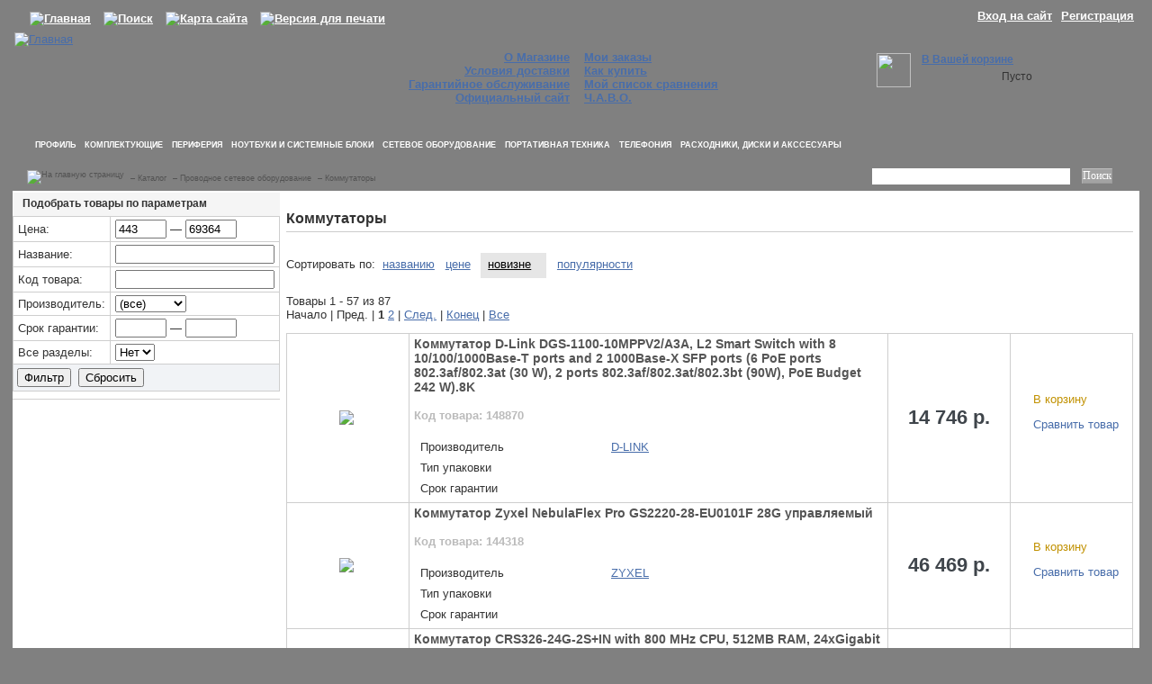

--- FILE ---
content_type: text/html; charset=UTF-8
request_url: http://info-bryansk.ru/shop/goods/list.php?IBLOCK_ID=178&SECTION_ID=719
body_size: 19328
content:
<!DOCTYPE html PUBLIC "-//W3C//DTD XHTML 1.0 Transitional//EN" "http://www.w3.org/TR/xhtml1/DTD/xhtml1-transitional.dtd">
<html xmlns="http://www.w3.org/1999/xhtml" xml:lang="ru" lang="ru">
<head>
<link rel="shortcut icon" type="image/x-icon" href="/favicon.ico" />
<script type="text/javascript" src="/jquery/jquery-1.4.2.min.js"></script>
<meta http-equiv="Content-Type" content="text/html; charset=UTF-8" />
<meta name="keywords" content="Проводное сетевое оборудование, Коммутаторы" />
<meta name="description" content="Коммутаторы" />
<link href="/bitrix/js/main/core/css/core.css?1303881137" type="text/css" rel="stylesheet" />
<link href="/bitrix/templates/.default/ajax/ajax.css?1281170160" type="text/css" rel="stylesheet" />
<link href="/bitrix/components/bitrix/search.suggest.input/templates/.default/style.css?1281170580" type="text/css" rel="stylesheet" />
<link href="/bitrix/components/info32/catalog.filter/templates/.default/style.css?1479911484" type="text/css" rel="stylesheet" />
<link href="/bitrix/templates/info32/styles.css?1328337360" type="text/css" rel="stylesheet" />
<link href="/bitrix/templates/info32/template_styles.css?1738587290" type="text/css" rel="stylesheet" />
<script type="text/javascript" src="/bitrix/js/main/core/core.js?1314105508"></script>
<script type="text/javascript">BX.message({'LANGUAGE_ID':'ru','FORMAT_DATE':'DD.MM.YYYY','FORMAT_DATETIME':'DD.MM.YYYY HH:MI:SS','COOKIE_PREFIX':'BITRIX_SM','bitrix_sessid':'0a56884cd8ac3e7bd89d6ae236da008e','JS_CORE_LOADING':'Загрузка...','JS_CORE_WINDOW_CLOSE':'Закрыть','JS_CORE_WINDOW_EXPAND':'Развернуть','JS_CORE_WINDOW_NARROW':'Свернуть в окно','JS_CORE_WINDOW_SAVE':'Сохранить','JS_CORE_WINDOW_CANCEL':'Отменить','JS_CORE_H':'ч','JS_CORE_M':'м','JS_CORE_S':'с'})</script>
<script type="text/javascript" src="/bitrix/js/main/core/core_ajax.js?1309518747"></script>
<script type="text/javascript" src="/bitrix/js/main/session.js?1301723999"></script>
<script type="text/javascript">
bxSession.Expand(1440, '0a56884cd8ac3e7bd89d6ae236da008e', false, 'afa7e2a2389b38c065fe1c9e162b5f5d');
</script>
<script type="text/javascript" src="/bitrix/js/main/ajax.js?1303881133"></script>
<script type="text/javascript" src="/jquery/script.js"></script>
<title>Коммутаторы</title>
<link href="/styles.css" type="text/css" rel="stylesheet" />

<!--[if lt IE 7]><style type="text/css">#search .form-button {width:48px;padding-left: 5px;position:absolute;}</style><![endif]-->
<script type="text/javascript" src="/jquery/menu.js"></script>
<!-- START Cookie-Alert -->
<script>
    function setCookie(name, value, days) {
        let expires = "";
        if (days) {
            let date = new Date();
            date.setTime(date.getTime() + (days * 24 * 60 * 60 * 1000));
            expires = "; expires=" + date.toUTCString();
        }
        document.cookie = name + "=" + (value || "") + expires + "; path=/";
    }

    function getCookie(name) {
        let matches = document.cookie.match(new RegExp("(?:^|; )" + name.replace(/([\.$?*|{}\(\)\[\]\\\/\+^])/g, '\\$1') + "=([^;]*)"));
        return matches ? decodeURIComponent(matches[1]) : undefined;
    }


    function checkCookies() {
        let cookieNote = document.getElementById('cookie_note');
        let cookieBtnAccept = cookieNote.querySelector('.cookie_accept');
        if (!getCookie('cookies_policy')) {
            cookieNote.classList.add('show');
        }
        cookieBtnAccept.addEventListener('click', function () {
            setCookie('cookies_policy', 'true', 365);
            cookieNote.classList.remove('show');
        });
    }
    checkCookies();
</script>
<!-- END Cookie-Alert -->
</head>
<body onresize="menu('load');" onload="menu('load');checkCookies();">
<div id="panel"></div>
<div id="main">
	<div id="header_menu">
		<div id="icon_menu">
			<table>
				<tr>
					<td>
						<a href="/" title="Главная"><img width="12" height="11" src="/images/icons/home.gif" alt="Главная" border="0" /></a>
					</td>
					<td>
						<a href="/search/all.php" title="Поиск" rel="nofollow"><img width="12" height="12" src="/images/icons/search.gif" alt="Поиск" border="0" /></a>
					</td>
					<td>
						<a href="/search/map.php" title="Карта сайта"><img width="14" height="9" src="/images/icons/map.gif" alt="Карта сайта" border="0" /></a>
					</td>
					<td>
						<a href="/shop/goods/list.php?IBLOCK_ID=178&amp;SECTION_ID=719&amp;print=Y" title="Версия для печати" rel="nofollow" target="_blank"><img width="12" height="12" src="/images/icons/printer.gif" alt="Версия для печати" border="0" /></a>
					</td>
				</tr>
			</table>
		</div>
		<div id="login">
			<div class="mod_ml_login.login.popup">
<script type="text/javascript"> 
	$(document).ready(function(){
		$('#log_in').click (function() {
			$('.loginform_area').toggle(100);
			$('body').addClass("tb");
			return false;
		});
		$('.closewin').click(function(){
			$('.loginform_area').toggle(300);
			$('.closewin').removeClass("tb");
		});
	});
</script>
<div id="box1"><div class="loginform_area"><div class="loginform_area_inside"><div class="form_pretext"></div>
<form method="post" target="_top" action="/shop/goods/list.php?login=yes&amp;IBLOCK_ID=178&amp;SECTION_ID=719">
	<div class="login_form">
		<input type="hidden" name="backurl" value="/shop/goods/list.php?IBLOCK_ID=178&amp;SECTION_ID=719" />		<input type="hidden" name="AUTH_FORM" value="Y" /><input type="hidden" name="TYPE" value="AUTH" />
		<label for="mod_login_USER" id="login_lbl">Логин</label><input type="text" name="USER_LOGIN" id="mod_login_USER" class="inputbox" value="" />
		<label for="mod_login_password" id="pass_lbl">Пароль</label><input type="password" id="mod_login_password" name="USER_PASSWORD" class="inputbox" alt="password" value="" />
		<span class="button"><input type="submit" name="Login" value="Войти" /></span><br />
		<input type="checkbox" id="USER_REMEMBER_frm" name="USER_REMEMBER" value="Y" /><label for="USER_REMEMBER_frm">Запомнить меня на этом компьютере</label><br /><br /><noindex><a href="/login/?register=yes&amp;backurl=%2F&amp;forgot_password=yes&amp;backurl=%2Fshop%2Fgoods%2Flist.php%3FIBLOCK_ID%3D178%26SECTION_ID%3D719" rel="nofollow">Забыли свой пароль?</a></noindex>
		</div>
	<div class="form_posttext"></div>
</form></div><div class="closewin">&nbsp;</div></div></div>
</div>
<noindex><a href="/" id="log_in">Вход на сайт</a><a href="/login/?register=yes&amp;backurl=%2F&amp;register=yes&amp;backurl=%2Fshop%2Fgoods%2Flist.php%3FIBLOCK_ID%3D178%26SECTION_ID%3D719" rel="nofollow">Регистрация</a></noindex>
		</div>
	</div>
	<div class="clear"></div>
	<div id="header">
		<div class="left"></div>
		<div class="center">
			<div class="logo">
				<a href="/shop/"><img src="/images/logo_shop.jpg" border="0" alt="Главная" title="Инфо-Брянск" id="logo"/></a>
			</div>

			<!-- menu -->
			<table cellspacing="2" cellpadding="2" style="margin-top:20px; font-weight:bold; left: 450px; position: absolute;">
				<tr>
					<td nowrap="nowrap" valign="top" align="right">
						<a href="/shop/about/">О Магазине</a><br />
						<a href="/shop/about/delivery/">Условия доставки</a><br />
						<a href="/shop/about/garantija/">Гарантийное обслуживание</a><br />
						<a href="/">Официальный сайт</a><br />
					</td>
					<td>&nbsp;</td>
					<td nowrap="nowrap" valign="top">
						<a href="/shop/personal/order/">Мои заказы</a><br />
						<a href="/shop/about/howto/">Как купить</a><br />
						<a href="/shop/goods/compare.php?IBLOCK_ID=">Мой список сравнения</a><br />
						<a href="/shop/about/faq/">Ч.А.В.О.</a><br />
					</td>
					<td>&nbsp;</td>
				</tr>
			</table>
			<div class="shop">
				<div class="basket"><noindex>
					<div class="basket_top" id="cart_line">
						<div class="basket_top_left">
						</div>
						<table class="sale_basket_small">
<tr>
	<th rowspan="4" valign="middle" align="center" width="40">
	<img src="/images/logo_basket_off.png" width="38" height="38" /></th>
	<th colspan="2" width="100%"><a href="/shop/personal/cart/">В Вашей корзине</a></th>
</tr>
<tr>
	<td colspan="2" align="center">Пусто</td>
</tr>
</table>

						<div class="basket_top_right">
						</div>
					</div>
					<div class="basket_compare_left">
						<div class="basket_compare_right">
							<div class="basket_compare">
								<div id="compare"  style="display:none;" >
	<div class="block-content">
		<a href="compare.php?IBLOCK_ID=178" rel="nofollow" title="Сравнить выбранные товары">Сравнить товары (<span>0</span>)</a><a href="?action=DELETE_FROM_COMPARE_RESULT&IBLOCK_ID=178&SECTION_ID=719" rel="nofollow" class="close" title="Удалить все товары из списка сравнений"></a>
	</div>
</div><div id="comp_fe9b42792f268d8cabd1d6e765fdb0e2"></div>							</div>
						</div>
					</div>
					<div class="basket_bottom">
						<div class="basket_bottom_left">
						</div>
						<div class="basket_bottom_right">
						</div>
					</div>
				</noindex></div>
			</div>

		</div>
		<div class="right"></div>
		
	</div>
	<div class="clear"></div>
	<div id="top_menu">
		<div class="left"></div>
		<div class="center">
						
	<div id="menu">
		<div id="menu-horisontal">

				<div><a href="/personal/">Профиль</a></div>
	
				<div><a href="/shop/goods/computer_complementing/">Комплектующие</a></div>
	
				<div><a href="/shop/goods/computer_periphery/">Периферия</a></div>
	
				<div><a href="/shop/goods/computers_and_notebook/">Ноутбуки и системные блоки</a></div>
	
				<div><a href="/shop/goods/network_equipment/">Сетевое оборудование</a></div>
	
				<div><a href="/shop/goods/portable_electronics/">Портативная техника</a></div>
	
				<div><a href="/shop/goods/telephony/">Телефония</a></div>
	
				<div><a href="/shop/goods/consumables_and_accessories/">Расходники, диски и акссесуары</a></div>
	
				<div id="last-menu-bg" class="last-menu-bg"></div>
				<script type="text/javascript">menu("load")</script>
			</div>
			
			<div id="menu-depth">
				<div id="menu-depth-t">
					<div class="l"></div>
					<div class="c"></div>
					<div class="r"></div>
				</div>
				<div class="l" id="menu-depth-l"></div>
				<div id="menu-depth-content"></div>
				<div class="r" id="menu-depth-r"></div>
				<div id="menu-depth-b">
					<div class="l"></div>
					<div class="c"></div>
					<div class="r"></div>
				</div>
			</div>
			<div id="menu-content">

				<div style="text-align: center;">
					<table cellSpacing="0" cellPadding="0" border="0">
						<colgroup>
							<col span="2" width="50%" />
						</colgroup>
						<tr valign="top">
							<td class="menu-depth-content_box">
		<p><a href="/personal/profile/" class="menu-title">Мои настройки</a></p><p><a href="/shop/personal/order/" class="menu-title">Мои заказы</a></p>
							</td>
							<td class="menu-depth-content_box_right">
				<p><a href="/shop/personal/cart/" class="menu-title">Моя корзина</a></p><p><a href="/personal/subscribe/" class="menu-title">Подписка</a></p>
							</td>
						</tr>
					</table>
				</div>
		
				<div style="text-align: center;">
					<table cellSpacing="0" cellPadding="0" border="0">
						<colgroup>
							<col span="2" width="50%" />
						</colgroup>
						<tr valign="top">
							<td class="menu-depth-content_box">
		<p><a href="/shop/goods/list.php?IBLOCK_ID=172" class="menu-title">Процессоры</a><br /><a href="/shop/goods/list.php?IBLOCK_ID=172&amp;SECTION_ID=701">CPU LGA1151 (6)</a>, <a href="/shop/goods/list.php?IBLOCK_ID=172&amp;SECTION_ID=923">CPU LGA1151v2 (2)</a>, <a href="/shop/goods/list.php?IBLOCK_ID=172&amp;SECTION_ID=973">CPU LGA1200 (11)</a>, <a href="/shop/goods/list.php?IBLOCK_ID=172&amp;SECTION_ID=919">CPU LGA2066 (3)</a>, <a href="/shop/goods/list.php?IBLOCK_ID=172&amp;SECTION_ID=916">CPU AM4 (16)</a>, <a href="/shop/goods/list.php?IBLOCK_ID=172&amp;SECTION_ID=978">CPU LGA1700 (44)</a>, <a href="/shop/goods/list.php?IBLOCK_ID=172&amp;SECTION_ID=981">CPU AM5 (24)</a>, <a href="/shop/goods/list.php?IBLOCK_ID=172&amp;SECTION_ID=992">CPU SWRX8 (4)</a>, <a href="/shop/goods/list.php?IBLOCK_ID=172&amp;SECTION_ID=994">CPU sTR5 (3)</a>, <a href="/shop/goods/list.php?IBLOCK_ID=172&amp;SECTION_ID=998">CPU LGA1851 (11)</a></p><p><a href="/shop/goods/list.php?IBLOCK_ID=169" class="menu-title">Материнские Платы</a><br /><a href="/shop/goods/list.php?IBLOCK_ID=169&amp;SECTION_ID=972">MB LGA1200 (3)</a>, <a href="/shop/goods/list.php?IBLOCK_ID=169&amp;SECTION_ID=915">MB AM4 (6)</a>, <a href="/shop/goods/list.php?IBLOCK_ID=169&amp;SECTION_ID=977">MB LGA1700 (32)</a>, <a href="/shop/goods/list.php?IBLOCK_ID=169&amp;SECTION_ID=991">MB AM5 (12)</a>, <a href="/shop/goods/list.php?IBLOCK_ID=169&amp;SECTION_ID=1000">MB LGA1851 (3)</a></p><p><a href="/shop/goods/list.php?IBLOCK_ID=170" class="menu-title">Память оперативная</a><br /><a href="/shop/goods/list.php?IBLOCK_ID=170&amp;SECTION_ID=689">DDR3 4Gb (12)</a>, <a href="/shop/goods/list.php?IBLOCK_ID=170&amp;SECTION_ID=690">DDR3 8Gb (8)</a>, <a href="/shop/goods/list.php?IBLOCK_ID=170&amp;SECTION_ID=852">DDR4 4Gb (8)</a>, <a href="/shop/goods/list.php?IBLOCK_ID=170&amp;SECTION_ID=691">DDR4 8Gb (83)</a>, <a href="/shop/goods/list.php?IBLOCK_ID=170&amp;SECTION_ID=862">DDR4 16Gb (79)</a>, <a href="/shop/goods/list.php?IBLOCK_ID=170&amp;SECTION_ID=952">DDR4 32Gb (32)</a>, <a href="/shop/goods/list.php?IBLOCK_ID=170&amp;SECTION_ID=686">SO-DIMM (138)</a>, <a href="/shop/goods/list.php?IBLOCK_ID=170&amp;SECTION_ID=685">Server Memory (109)</a>, <a href="/shop/goods/list.php?IBLOCK_ID=170&amp;SECTION_ID=684">DDR II (1)</a>, <a href="/shop/goods/list.php?IBLOCK_ID=170&amp;SECTION_ID=980">DDR5 (265)</a></p><p><a href="/shop/goods/list.php?IBLOCK_ID=165" class="menu-title">Жесткие диски и накопители</a><br /><a href="/shop/goods/list.php?IBLOCK_ID=165&amp;SECTION_ID=664">Жесткие диски HDD (205)</a>, <a href="/shop/goods/list.php?IBLOCK_ID=165&amp;SECTION_ID=663">Накопители SSD (474)</a></p><p><a href="/shop/goods/list.php?IBLOCK_ID=164" class="menu-title">Видеокарты</a><br /><a href="/shop/goods/list.php?IBLOCK_ID=164&amp;SECTION_ID=660">NV GeForce (30)</a>, <a href="/shop/goods/list.php?IBLOCK_ID=164&amp;SECTION_ID=659">AMD Radeon (5)</a></p><p><a href="/shop/goods/list.php?IBLOCK_ID=168" class="menu-title">Корпуса</a><br /><a href="/shop/goods/list.php?IBLOCK_ID=168&amp;SECTION_ID=675">ATX (38)</a>, <a href="/shop/goods/list.php?IBLOCK_ID=168&amp;SECTION_ID=676">mATX (37)</a>, <a href="/shop/goods/list.php?IBLOCK_ID=168&amp;SECTION_ID=674">Прочие (11)</a></p>
							</td>
							<td class="menu-depth-content_box_right">
				<p><a href="/shop/goods/list.php?IBLOCK_ID=163" class="menu-title">Блоки питания</a><br /><a href="/shop/goods/list.php?IBLOCK_ID=163&amp;SECTION_ID=656">ATX 200-300-430W (34)</a>, <a href="/shop/goods/list.php?IBLOCK_ID=163&amp;SECTION_ID=657">ATX 450-500W (76)</a>, <a href="/shop/goods/list.php?IBLOCK_ID=163&amp;SECTION_ID=658">ATX 550-1000W (410)</a>, <a href="/shop/goods/list.php?IBLOCK_ID=163&amp;SECTION_ID=863">TFX, SFX, Server (56)</a></p><p><a href="/shop/goods/list.php?IBLOCK_ID=173" class="menu-title">Устройства охлаждения</a><br /><a href="/shop/goods/list.php?IBLOCK_ID=173&amp;SECTION_ID=705">Вентиляторы для нескольких сокетов (54)</a>, <a href="/shop/goods/list.php?IBLOCK_ID=173&amp;SECTION_ID=706">Вентиляторы LGA115x (16)</a>, <a href="/shop/goods/list.php?IBLOCK_ID=173&amp;SECTION_ID=704">Вентиляторы корпусные и др. (30)</a>, <a href="/shop/goods/list.php?IBLOCK_ID=173&amp;SECTION_ID=703">Прочее (термопаста) (13)</a></p><p><a href="/shop/goods/list.php?IBLOCK_ID=171" class="menu-title">Устройства чтения</a><br /><a href="/shop/goods/list.php?IBLOCK_ID=171&amp;SECTION_ID=692">Приводы DVD-RW (4)</a>, <a href="/shop/goods/list.php?IBLOCK_ID=171&amp;SECTION_ID=854">USB приводы (3)</a>, <a href="/shop/goods/list.php?IBLOCK_ID=171&amp;SECTION_ID=866">Картридеры внутрение (2)</a>, <a href="/shop/goods/list.php?IBLOCK_ID=171&amp;SECTION_ID=867">Картридеры внешние (5)</a></p><p><a href="/shop/goods/list.php?IBLOCK_ID=167" class="menu-title">Контроллеры</a><br /><a href="/shop/goods/list.php?IBLOCK_ID=167&amp;SECTION_ID=673">USB контроллеры (30)</a>, <a href="/shop/goods/list.php?IBLOCK_ID=167&amp;SECTION_ID=672">Port (5)</a>, <a href="/shop/goods/list.php?IBLOCK_ID=167&amp;SECTION_ID=671">IDE, SATA, RAID (2)</a>, <a href="/shop/goods/list.php?IBLOCK_ID=167&amp;SECTION_ID=846">Bluetooth (3)</a></p><p><a href="/shop/goods/list.php?IBLOCK_ID=166" class="menu-title">Звуковые Карты</a><br /><a href="/shop/goods/list.php?IBLOCK_ID=166&amp;SECTION_ID=669">PCI (1)</a>, <a href="/shop/goods/list.php?IBLOCK_ID=166&amp;SECTION_ID=670">Другое (1)</a></p><p><a href="/shop/goods/list.php?IBLOCK_ID=244" class="menu-title">ТВ тюнеры</a><br /><a href="/shop/goods/list.php?IBLOCK_ID=244&amp;SECTION_ID=897">ТВ тюнеры (1)</a></p>
							</td>
						</tr>
					</table>
				</div>
		
				<div style="text-align: center;">
					<table cellSpacing="0" cellPadding="0" border="0">
						<colgroup>
							<col span="2" width="50%" />
						</colgroup>
						<tr valign="top">
							<td class="menu-depth-content_box">
		<p><a href="/shop/goods/list.php?IBLOCK_ID=195" class="menu-title">Мониторы</a><br /><a href="/shop/goods/list.php?IBLOCK_ID=195&amp;SECTION_ID=886">21.5''-22'' (6)</a>, <a href="/shop/goods/list.php?IBLOCK_ID=195&amp;SECTION_ID=882">23''- 24'' (27)</a>, <a href="/shop/goods/list.php?IBLOCK_ID=195&amp;SECTION_ID=885">27'' (15)</a>, <a href="/shop/goods/list.php?IBLOCK_ID=195&amp;SECTION_ID=888">28''+ (5)</a>, <a href="/shop/goods/list.php?IBLOCK_ID=195&amp;SECTION_ID=878">17''-19'' (5:4) (1)</a></p><p><a href="/shop/goods/list.php?IBLOCK_ID=196" class="menu-title">Принтеры, копиры и МФУ</a><br /><a href="/shop/goods/list.php?IBLOCK_ID=196&amp;SECTION_ID=826">Принтеры лазерные (23)</a>, <a href="/shop/goods/list.php?IBLOCK_ID=196&amp;SECTION_ID=832">Принтеры лазерные цветные (2)</a>, <a href="/shop/goods/list.php?IBLOCK_ID=196&amp;SECTION_ID=828">МФУ лазерные (52)</a>, <a href="/shop/goods/list.php?IBLOCK_ID=196&amp;SECTION_ID=830">Копиры (1)</a>, <a href="/shop/goods/list.php?IBLOCK_ID=196&amp;SECTION_ID=829">Принтеры струйные (1)</a>, <a href="/shop/goods/list.php?IBLOCK_ID=196&amp;SECTION_ID=898">МФУ струйные (4)</a>, <a href="/shop/goods/list.php?IBLOCK_ID=196&amp;SECTION_ID=827">Принтеры матричные (2)</a></p><p><a href="/shop/goods/list.php?IBLOCK_ID=241" class="menu-title">Устройства ввода</a><br /><a href="/shop/goods/list.php?IBLOCK_ID=241&amp;SECTION_ID=837">Клавиатуры проводные (60)</a>, <a href="/shop/goods/list.php?IBLOCK_ID=241&amp;SECTION_ID=841">Мыши проводные (75)</a>, <a href="/shop/goods/list.php?IBLOCK_ID=241&amp;SECTION_ID=838">Клавиатуры беспроводные (10)</a>, <a href="/shop/goods/list.php?IBLOCK_ID=241&amp;SECTION_ID=839">Мыши беспроводные (51)</a>, <a href="/shop/goods/list.php?IBLOCK_ID=241&amp;SECTION_ID=836">Комплекты (клавиатура+мышь) (44)</a>, <a href="/shop/goods/list.php?IBLOCK_ID=241&amp;SECTION_ID=840">Устройства ввода прочее (2)</a></p><p><a href="/shop/goods/list.php?IBLOCK_ID=193" class="menu-title">Колонки</a><br /><a href="/shop/goods/list.php?IBLOCK_ID=193&amp;SECTION_ID=807">Колонки 2.0 (27)</a>, <a href="/shop/goods/list.php?IBLOCK_ID=193&amp;SECTION_ID=808">Комплекты 2.1 (1)</a>, <a href="/shop/goods/list.php?IBLOCK_ID=193&amp;SECTION_ID=899">Комплекты 5.1 (1)</a></p>
							</td>
							<td class="menu-depth-content_box_right">
				<p><a href="/shop/goods/list.php?IBLOCK_ID=197" class="menu-title">Сканеры</a><br /><a href="/shop/goods/list.php?IBLOCK_ID=197&amp;SECTION_ID=900">Планшетные (4)</a>, <a href="/shop/goods/list.php?IBLOCK_ID=197&amp;SECTION_ID=901">Документ-сканеры (4)</a>, <a href="/shop/goods/list.php?IBLOCK_ID=197&amp;SECTION_ID=902">Прочие сканеры (5)</a></p><p><a href="/shop/goods/list.php?IBLOCK_ID=242" class="menu-title">Веб-камеры</a><br /><a href="/shop/goods/list.php?IBLOCK_ID=242&amp;SECTION_ID=843">Веб-камеры (21)</a></p><p><a href="/shop/goods/list.php?IBLOCK_ID=240" class="menu-title">Оргтехника</a><br /><a href="/shop/goods/list.php?IBLOCK_ID=240&amp;SECTION_ID=819">Ламинаторы (2)</a>, <a href="/shop/goods/list.php?IBLOCK_ID=240&amp;SECTION_ID=821">Расходные материалы для ламинаторов (1)</a>, <a href="/shop/goods/list.php?IBLOCK_ID=240&amp;SECTION_ID=820">Переплетчики (Брошюраторы, брошюровщики) (5)</a>, <a href="/shop/goods/list.php?IBLOCK_ID=240&amp;SECTION_ID=822">Расходные материалы для переплетчиков (2)</a>, <a href="/shop/goods/list.php?IBLOCK_ID=240&amp;SECTION_ID=824">Шредеры (Уничтожители) (4)</a>, <a href="/shop/goods/list.php?IBLOCK_ID=240&amp;SECTION_ID=823">Резаки (4)</a></p><p><a href="/shop/goods/list.php?IBLOCK_ID=190" class="menu-title">Средства защиты</a><br /><a href="/shop/goods/list.php?IBLOCK_ID=190&amp;SECTION_ID=912">Источники бесперебойного питания (103)</a>, <a href="/shop/goods/list.php?IBLOCK_ID=190&amp;SECTION_ID=910">Аккумуляторы для ИБП (87)</a>, <a href="/shop/goods/list.php?IBLOCK_ID=190&amp;SECTION_ID=908">Сет.фильтры и удлинители (67)</a>, <a href="/shop/goods/list.php?IBLOCK_ID=190&amp;SECTION_ID=911">Стабилизаторы напряжения (6)</a>, <a href="/shop/goods/list.php?IBLOCK_ID=190&amp;SECTION_ID=909">Аксессуары для ИБП (2)</a></p>
							</td>
						</tr>
					</table>
				</div>
		
				<div style="text-align: center;">
					<table cellSpacing="0" cellPadding="0" border="0">
						<colgroup>
							<col span="2" width="50%" />
						</colgroup>
						<tr valign="top">
							<td class="menu-depth-content_box">
		<p><a href="/shop/goods/list.php?IBLOCK_ID=176" class="menu-title">Ноутбуки и нетбуки</a><br /><a href="/shop/goods/list.php?IBLOCK_ID=176&amp;SECTION_ID=1002">18 дюймов (1)</a>, <a href="/shop/goods/list.php?IBLOCK_ID=176&amp;SECTION_ID=979">16 дюймов (1)</a>, <a href="/shop/goods/list.php?IBLOCK_ID=176&amp;SECTION_ID=711">15 дюймов (15)</a>, <a href="/shop/goods/list.php?IBLOCK_ID=176&amp;SECTION_ID=924">14 дюймов (16)</a></p><p><a href="/shop/goods/list.php?IBLOCK_ID=175" class="menu-title">Аксессуары и опции для ноутбуков</a><br /><a href="/shop/goods/list.php?IBLOCK_ID=175&amp;SECTION_ID=710">Сумки (6)</a>, <a href="/shop/goods/list.php?IBLOCK_ID=175&amp;SECTION_ID=708">Адаптеры и блоки питания (14)</a>, <a href="/shop/goods/list.php?IBLOCK_ID=175&amp;SECTION_ID=855">Батареи (2)</a>, <a href="/shop/goods/list.php?IBLOCK_ID=175&amp;SECTION_ID=1001">Док-станции, порт-репликаторы, стенды (2)</a>, <a href="/shop/goods/list.php?IBLOCK_ID=175&amp;SECTION_ID=893">Прочее (3)</a></p>
							</td>
							<td class="menu-depth-content_box_right">
				<p><a href="/shop/goods/list.php?IBLOCK_ID=221" class="menu-title">Аксессуары для планшетных устройств</a><br /><a href="/shop/goods/list.php?IBLOCK_ID=221&amp;SECTION_ID=713">Чехлы для планшетов (1)</a></p><p><a href="/shop/goods/list.php?IBLOCK_ID=243" class="menu-title">Моноблоки</a><br /><a href="/shop/goods/list.php?IBLOCK_ID=243&amp;SECTION_ID=848">Моноблок (Все) (5)</a></p>
							</td>
						</tr>
					</table>
				</div>
		
				<div style="text-align: center;">
					<table cellSpacing="0" cellPadding="0" border="0">
						<colgroup>
							<col span="2" width="50%" />
						</colgroup>
						<tr valign="top">
							<td class="menu-depth-content_box">
		<p><a href="/shop/goods/list.php?IBLOCK_ID=178" class="menu-title">Проводное сетевое оборудование</a><br /><a href="/shop/goods/list.php?IBLOCK_ID=178&amp;SECTION_ID=719">Коммутаторы (87)</a>, <a href="/shop/goods/list.php?IBLOCK_ID=178&amp;SECTION_ID=717">Маршрутизаторы (39)</a>, <a href="/shop/goods/list.php?IBLOCK_ID=178&amp;SECTION_ID=727">Сетевые адаптеры (13)</a>, <a href="/shop/goods/list.php?IBLOCK_ID=178&amp;SECTION_ID=721">Медиаконверторы (2)</a>, <a href="/shop/goods/list.php?IBLOCK_ID=178&amp;SECTION_ID=716">Модули SFP (10)</a>, <a href="/shop/goods/list.php?IBLOCK_ID=178&amp;SECTION_ID=724">Другое (31)</a>, <a href="/shop/goods/list.php?IBLOCK_ID=178&amp;SECTION_ID=722">VoIP (25)</a>, <a href="/shop/goods/list.php?IBLOCK_ID=178&amp;SECTION_ID=725">Инструмент (13)</a>, <a href="/shop/goods/list.php?IBLOCK_ID=178&amp;SECTION_ID=728">Фурнитура (13)</a></p><p><a href="/shop/goods/list.php?IBLOCK_ID=245" class="menu-title">Беспроводное сетевое оборудование</a><br /><a href="/shop/goods/list.php?IBLOCK_ID=245&amp;SECTION_ID=917">Wireless (20)</a>, <a href="/shop/goods/list.php?IBLOCK_ID=245&amp;SECTION_ID=988">Точки доступа (6)</a>, <a href="/shop/goods/list.php?IBLOCK_ID=245&amp;SECTION_ID=985">Роутеры (маршрутизаторы) (13)</a>, <a href="/shop/goods/list.php?IBLOCK_ID=245&amp;SECTION_ID=993">Сетевые карты (5)</a></p><p><a href="/shop/goods/list.php?IBLOCK_ID=222" class="menu-title">Шкафы и открытые стойки</a><br /><a href="/shop/goods/list.php?IBLOCK_ID=222&amp;SECTION_ID=731">Прочее (18)</a>, <a href="/shop/goods/list.php?IBLOCK_ID=222&amp;SECTION_ID=984">Полки (2)</a>, <a href="/shop/goods/list.php?IBLOCK_ID=222&amp;SECTION_ID=986">Настенные шкафы (11)</a>, <a href="/shop/goods/list.php?IBLOCK_ID=222&amp;SECTION_ID=987">Напольные шкафы (2)</a>, <a href="/shop/goods/list.php?IBLOCK_ID=222&amp;SECTION_ID=982">Аксессуары (3)</a>, <a href="/shop/goods/list.php?IBLOCK_ID=222&amp;SECTION_ID=990">Стойки (2)</a></p>
							</td>
							<td class="menu-depth-content_box_right">
				<p><a href="/shop/goods/list.php?IBLOCK_ID=246" class="menu-title">Кабельная продукция</a><br /><a href="/shop/goods/list.php?IBLOCK_ID=246&amp;SECTION_ID=918">Кабель (109)</a>, <a href="/shop/goods/list.php?IBLOCK_ID=246&amp;SECTION_ID=983">Патч-корды (13)</a>, <a href="/shop/goods/list.php?IBLOCK_ID=246&amp;SECTION_ID=989">Коннекторы, розетки, колпачки (2)</a>, <a href="/shop/goods/list.php?IBLOCK_ID=246&amp;SECTION_ID=995">Патч-панели (4)</a></p><p><a href="/shop/goods/list.php?IBLOCK_ID=179" class="menu-title">Системы хранения</a><br /><a href="/shop/goods/list.php?IBLOCK_ID=179&amp;SECTION_ID=730">NAS (1)</a>, <a href="/shop/goods/list.php?IBLOCK_ID=179&amp;SECTION_ID=729">Disk Storage (1)</a></p><p><a href="/shop/goods/list.php?IBLOCK_ID=248" class="menu-title">Видеонаблюдение</a><br /><a href="/shop/goods/list.php?IBLOCK_ID=248&amp;SECTION_ID=996">Видеокамеры (11)</a>, <a href="/shop/goods/list.php?IBLOCK_ID=248&amp;SECTION_ID=997">Видеорегистраторы (2)</a>, <a href="/shop/goods/list.php?IBLOCK_ID=248&amp;SECTION_ID=999">Аксессуары (3)</a></p>
							</td>
						</tr>
					</table>
				</div>
		
				<div style="text-align: center;">
					<table cellSpacing="0" cellPadding="0" border="0">
						<colgroup>
							<col span="2" width="50%" />
						</colgroup>
						<tr valign="top">
							<td class="menu-depth-content_box">
		<p><a href="/shop/goods/list.php?IBLOCK_ID=229" class="menu-title">Внешние жесткие диски</a><br /><a href="/shop/goods/list.php?IBLOCK_ID=229&amp;SECTION_ID=754">USB до 500Гб (6)</a>, <a href="/shop/goods/list.php?IBLOCK_ID=229&amp;SECTION_ID=755">USB до 1Тб (14)</a>, <a href="/shop/goods/list.php?IBLOCK_ID=229&amp;SECTION_ID=756">USB до 2Тб (4)</a>, <a href="/shop/goods/list.php?IBLOCK_ID=229&amp;SECTION_ID=757">USB больше 2Тб (9)</a></p><p><a href="/shop/goods/list.php?IBLOCK_ID=225" class="menu-title">Флеш диски</a><br /><a href="/shop/goods/list.php?IBLOCK_ID=225&amp;SECTION_ID=747">Флеш диски 128Gb (5)</a>, <a href="/shop/goods/list.php?IBLOCK_ID=225&amp;SECTION_ID=745">Флеш диски 64Gb (19)</a>, <a href="/shop/goods/list.php?IBLOCK_ID=225&amp;SECTION_ID=743">Флеш диски 32Gb (19)</a>, <a href="/shop/goods/list.php?IBLOCK_ID=225&amp;SECTION_ID=742">Флеш диски 16Gb (12)</a>, <a href="/shop/goods/list.php?IBLOCK_ID=225&amp;SECTION_ID=746">Флеш диски 8Gb (13)</a>, <a href="/shop/goods/list.php?IBLOCK_ID=225&amp;SECTION_ID=744">Флеш диски 4Gb (4)</a></p><p><a href="/shop/goods/list.php?IBLOCK_ID=224" class="menu-title">Карты памяти</a><br /><a href="/shop/goods/list.php?IBLOCK_ID=224&amp;SECTION_ID=741">SD 64Gb (3)</a>, <a href="/shop/goods/list.php?IBLOCK_ID=224&amp;SECTION_ID=738">SD 32Gb (3)</a>, <a href="/shop/goods/list.php?IBLOCK_ID=224&amp;SECTION_ID=740">SD 8Gb (1)</a></p><p><a href="/shop/goods/list.php?IBLOCK_ID=228" class="menu-title">Мобильные аккумуляторы (powerbank)</a><br /><a href="/shop/goods/list.php?IBLOCK_ID=228&amp;SECTION_ID=753">Мобильные аккумуляторы (powerbank) (1)</a></p>
							</td>
							<td class="menu-depth-content_box_right">
				<p><a href="/shop/goods/list.php?IBLOCK_ID=226" class="menu-title">Наушники и микрофоны</a><br /><a href="/shop/goods/list.php?IBLOCK_ID=226&amp;SECTION_ID=750">Наушники (9)</a>, <a href="/shop/goods/list.php?IBLOCK_ID=226&amp;SECTION_ID=748">Гарнитуры (наушники с микрофоном) (31)</a>, <a href="/shop/goods/list.php?IBLOCK_ID=226&amp;SECTION_ID=749">Микрофоны (3)</a></p><p><a href="/shop/goods/list.php?IBLOCK_ID=227" class="menu-title">Карт ридеры</a><br /><a href="/shop/goods/list.php?IBLOCK_ID=227&amp;SECTION_ID=752">Картридеры внешние (5)</a>, <a href="/shop/goods/list.php?IBLOCK_ID=227&amp;SECTION_ID=751">Картридеры внутрение (3)</a></p><p><a href="/shop/goods/list.php?IBLOCK_ID=223" class="menu-title">Внешние корпуса для HDD</a><br /><a href="/shop/goods/list.php?IBLOCK_ID=223&amp;SECTION_ID=733">HDD 2.5 (8)</a>, <a href="/shop/goods/list.php?IBLOCK_ID=223&amp;SECTION_ID=734">HDD 3.5 (2)</a>, <a href="/shop/goods/list.php?IBLOCK_ID=223&amp;SECTION_ID=735">Док станция для HDD (3)</a>, <a href="/shop/goods/list.php?IBLOCK_ID=223&amp;SECTION_ID=732">Mobile Rack (3)</a></p><p><a href="/shop/goods/list.php?IBLOCK_ID=247" class="menu-title">Плееры и диктофоны</a><br /><a href="/shop/goods/list.php?IBLOCK_ID=247&amp;SECTION_ID=951">Диктофоны (1)</a></p>
							</td>
						</tr>
					</table>
				</div>
		
				<div style="text-align: center;">
					<table cellSpacing="0" cellPadding="0" border="0">
						<colgroup>
							<col span="2" width="50%" />
						</colgroup>
						<tr valign="top">
							<td class="menu-depth-content_box">
		<p><a href="/shop/goods/list.php?IBLOCK_ID=231" class="menu-title">Телефоны стационарные</a><br /><a href="/shop/goods/list.php?IBLOCK_ID=231&amp;SECTION_ID=764">Телефоны проводные (11)</a>, <a href="/shop/goods/list.php?IBLOCK_ID=231&amp;SECTION_ID=762">Телефоны DECT (15)</a>, <a href="/shop/goods/list.php?IBLOCK_ID=231&amp;SECTION_ID=763">Телефоны системные (1)</a></p><p><a href="/shop/goods/list.php?IBLOCK_ID=185" class="menu-title">Сотовые телефоны</a><br /><a href="/shop/goods/list.php?IBLOCK_ID=185&amp;SECTION_ID=758">Смартфоны (5)</a>, <a href="/shop/goods/list.php?IBLOCK_ID=185&amp;SECTION_ID=759">Классические (1)</a>, <a href="/shop/goods/list.php?IBLOCK_ID=185&amp;SECTION_ID=872">Аксессуары (4)</a></p>
							</td>
							<td class="menu-depth-content_box_right">
				<p><a href="/shop/goods/list.php?IBLOCK_ID=230" class="menu-title">АТС</a><br /><a href="/shop/goods/list.php?IBLOCK_ID=230&amp;SECTION_ID=760">АТС (1)</a></p>
							</td>
						</tr>
					</table>
				</div>
		
				<div style="text-align: center;">
					<table cellSpacing="0" cellPadding="0" border="0">
						<colgroup>
							<col span="2" width="50%" />
						</colgroup>
						<tr valign="top">
							<td class="menu-depth-content_box">
		<p><a href="/shop/goods/list.php?IBLOCK_ID=236" class="menu-title">Расходные к лазерным принтерам</a><br /><a href="/shop/goods/list.php?IBLOCK_ID=236&amp;SECTION_ID=791">Оригинальные картриджи к лазерным принтерам (6)</a>, <a href="/shop/goods/list.php?IBLOCK_ID=236&amp;SECTION_ID=938">Оригинальные картриджи для лазерных HP (43)</a>, <a href="/shop/goods/list.php?IBLOCK_ID=236&amp;SECTION_ID=939">Оригинальные картриджи лазерных Canon (11)</a>, <a href="/shop/goods/list.php?IBLOCK_ID=236&amp;SECTION_ID=940">Оригинальные картриджи лазерных Samsung (1)</a>, <a href="/shop/goods/list.php?IBLOCK_ID=236&amp;SECTION_ID=941">Оригинальные картриджи лазерных Brother (4)</a>, <a href="/shop/goods/list.php?IBLOCK_ID=236&amp;SECTION_ID=942">Оригинальные картриджи лазерных Xerox (25)</a>, <a href="/shop/goods/list.php?IBLOCK_ID=236&amp;SECTION_ID=944">Оригинальные картриджи лазерных Kyocera (20)</a>, <a href="/shop/goods/list.php?IBLOCK_ID=236&amp;SECTION_ID=945">Оригинальные картриджи лазерных Konica-Minolta (1)</a>, <a href="/shop/goods/list.php?IBLOCK_ID=236&amp;SECTION_ID=947">Оригинальные картриджи лазерных Ricoh (8)</a>, <a href="/shop/goods/list.php?IBLOCK_ID=236&amp;SECTION_ID=792">СОВМЕСТИМЫЕ картриджи для ларерных принтеров (579)</a>, <a href="/shop/goods/list.php?IBLOCK_ID=236&amp;SECTION_ID=927">СОВМЕСТИМЫЕ картриджи для лазерных HP (187)</a>, <a href="/shop/goods/list.php?IBLOCK_ID=236&amp;SECTION_ID=928">СОВМЕСТИМЫЕ картриджи для лазерных Canon (90)</a>, <a href="/shop/goods/list.php?IBLOCK_ID=236&amp;SECTION_ID=929">СОВМЕСТИМЫЕ картриджи для лазерных Samsung (46)</a>, <a href="/shop/goods/list.php?IBLOCK_ID=236&amp;SECTION_ID=930">СОВМЕСТИМЫЕ картриджи для лазерных Brother (40)</a>, <a href="/shop/goods/list.php?IBLOCK_ID=236&amp;SECTION_ID=931">СОВМЕСТИМЫЕ картриджи для лазерных Xerox (71)</a>, <a href="/shop/goods/list.php?IBLOCK_ID=236&amp;SECTION_ID=932">СОВМЕСТИМЫЕ картриджи для лазерных Panasonic (7)</a>, <a href="/shop/goods/list.php?IBLOCK_ID=236&amp;SECTION_ID=933">СОВМЕСТИМЫЕ картриджи для лазерных Kyocera (44)</a>, <a href="/shop/goods/list.php?IBLOCK_ID=236&amp;SECTION_ID=934">СОВМЕСТИМЫЕ картриджи для лазерных Konica-Minolta (1)</a>, <a href="/shop/goods/list.php?IBLOCK_ID=236&amp;SECTION_ID=935">СОВМЕСТИМЫЕ картриджи для лазерных Sharp (4)</a>, <a href="/shop/goods/list.php?IBLOCK_ID=236&amp;SECTION_ID=976">СОВМЕСТИМЫЕ картриджи для лазерных Lexmark (1)</a>, <a href="/shop/goods/list.php?IBLOCK_ID=236&amp;SECTION_ID=936">СОВМЕСТИМЫЕ картриджи для лазерных Ricoh (11)</a>, <a href="/shop/goods/list.php?IBLOCK_ID=236&amp;SECTION_ID=789">Тонер для принтеров (98)</a>, <a href="/shop/goods/list.php?IBLOCK_ID=236&amp;SECTION_ID=790">Запчасти для лазерных (492)</a></p><p><a href="/shop/goods/list.php?IBLOCK_ID=233" class="menu-title">Бумага</a><br /><a href="/shop/goods/list.php?IBLOCK_ID=233&amp;SECTION_ID=779">Бумага A4 (7)</a>, <a href="/shop/goods/list.php?IBLOCK_ID=233&amp;SECTION_ID=780">Бумага A3 (1)</a>, <a href="/shop/goods/list.php?IBLOCK_ID=233&amp;SECTION_ID=781">Прочее (14)</a></p><p><a href="/shop/goods/list.php?IBLOCK_ID=235" class="menu-title">Расходные для копиров</a><br /><a href="/shop/goods/list.php?IBLOCK_ID=235&amp;SECTION_ID=788">Прочее (15)</a>, <a href="/shop/goods/list.php?IBLOCK_ID=235&amp;SECTION_ID=785">Запчасти для копиров Canon (3)</a>, <a href="/shop/goods/list.php?IBLOCK_ID=235&amp;SECTION_ID=786">Картриджи для копиров Canon (4)</a>, <a href="/shop/goods/list.php?IBLOCK_ID=235&amp;SECTION_ID=787">Тонер для копиров Canon (36)</a></p><p><a href="/shop/goods/list.php?IBLOCK_ID=239" class="menu-title">Расходные к факсам</a><br /><a href="/shop/goods/list.php?IBLOCK_ID=239&amp;SECTION_ID=801">Расходные к факсам (5)</a></p><p><a href="/shop/goods/list.php?IBLOCK_ID=234" class="menu-title">Батарейки (Элементы питания)</a><br /><a href="/shop/goods/list.php?IBLOCK_ID=234&amp;SECTION_ID=783">Алкалиновые батарейки (22)</a>, <a href="/shop/goods/list.php?IBLOCK_ID=234&amp;SECTION_ID=782">Аккумуляторы и зарядные устройства (7)</a></p>
							</td>
							<td class="menu-depth-content_box_right">
				<p><a href="/shop/goods/list.php?IBLOCK_ID=186" class="menu-title">Кабели и переходники</a><br /><a href="/shop/goods/list.php?IBLOCK_ID=186&amp;SECTION_ID=769">Кабели USB (58)</a>, <a href="/shop/goods/list.php?IBLOCK_ID=186&amp;SECTION_ID=768">Кабели и шлейфы (35)</a>, <a href="/shop/goods/list.php?IBLOCK_ID=186&amp;SECTION_ID=771">Кабель SVGA (17)</a>, <a href="/shop/goods/list.php?IBLOCK_ID=186&amp;SECTION_ID=770">Кабели HDMI (56)</a></p><p><a href="/shop/goods/list.php?IBLOCK_ID=232" class="menu-title">Средства ухода</a><br /><a href="/shop/goods/list.php?IBLOCK_ID=232&amp;SECTION_ID=767">Очистители (21)</a></p><p><a href="/shop/goods/list.php?IBLOCK_ID=238" class="menu-title">Расходные к матричным принтерам</a><br /><a href="/shop/goods/list.php?IBLOCK_ID=238&amp;SECTION_ID=800">Картриджи (3)</a></p><p><a href="/shop/goods/list.php?IBLOCK_ID=237" class="menu-title">Расходные к струйным  принтерам</a><br /><a href="/shop/goods/list.php?IBLOCK_ID=237&amp;SECTION_ID=798">Картриджи для струйных HP (86)</a>, <a href="/shop/goods/list.php?IBLOCK_ID=237&amp;SECTION_ID=949">Чернила для струйных HP (2)</a>, <a href="/shop/goods/list.php?IBLOCK_ID=237&amp;SECTION_ID=799">Картриджи (неориг) для струйных Canon (23)</a>, <a href="/shop/goods/list.php?IBLOCK_ID=237&amp;SECTION_ID=794">Картриджи (ориг)  для струйных Canon (12)</a>, <a href="/shop/goods/list.php?IBLOCK_ID=237&amp;SECTION_ID=950">Чернила для струйных Canon (14)</a>, <a href="/shop/goods/list.php?IBLOCK_ID=237&amp;SECTION_ID=795">Картриджи (неориг) для струйных Epson (9)</a>, <a href="/shop/goods/list.php?IBLOCK_ID=237&amp;SECTION_ID=796">Картриджи (ориг) для струйных Epson (22)</a>, <a href="/shop/goods/list.php?IBLOCK_ID=237&amp;SECTION_ID=797">Чернила для струйных Epson (14)</a></p>
							</td>
						</tr>
					</table>
				</div>
		
		</div>
	</div>

		</div>
		<div class="right"></div>		
	</div>
	<div id="breadcrumb">
		<div class="left"></div>
		<div class="center">
			<div id="navigation"><a title="На главную страницу" href="/shop/"><img width="14" height="14" src="/images/icons/home_fon.png" alt="На главную страницу" /></a>&nbsp;<i>&ndash;</i><a href="/shop/goods/" title="Каталог">Каталог</a>&nbsp;<i>&ndash;</i><a href="/shop/goods/list.php?IBLOCK_ID=178" title="Проводное сетевое оборудование">Проводное сетевое оборудование</a>&nbsp;<i>&ndash;</i><a href="/shop/goods/list.php?IBLOCK_ID=178&amp;SECTION_ID=719" title="Коммутаторы">Коммутаторы</a>&nbsp</div>			<div id="search">
	<form action="/shop/search/">
		<div class="form-textbox">
			<div class="form-textbox-border"><script src="/bitrix/components/bitrix/search.suggest.input/templates/.default/script.js?1293525690" type="text/javascript"></script><script src="/bitrix/js/main/cphttprequest.js"></script>
<script type="text/javascript">
if (typeof oObject != "object")
	window.oObject = {};
document.q1329223776_CheckThis = function(oObj)
{
	try
	{
		if(SuggestLoaded)
		{
			if (typeof window.oObject[oObj.id] != 'object')
				window.oObject[oObj.id] = new JsSuggest(oObj, 'pe:10,md5:');
			return;
		}
		else
		{
			setTimeout(q1329223776_CheckThis(oObj), 10);
		}
	}
	catch(e)
	{
		setTimeout(q1329223776_CheckThis(oObj), 10);
	}
}
</script>
<iframe style="width:0px; height:0px; border: 0px;" src="javascript:''" name="q1329223776_div_frame" id="q1329223776_div_frame"></iframe><input  size="15" name="q" id="q1329223776" value="" class="search-suggest" type="text" autocomplete="off" onfocus="q1329223776_CheckThis(this);" /></div>
		</div>
		<div class="form-button">
			<input type="submit" name="s" onfocus="this.blur();" value="Поиск" id="search-submit-button">
		</div>
	</form>
</div>		</div>
	</div>
	<table width="100%" height="65%" cellspacing="0" cellpadding="0">
		<tr>
			<td class="left"></td>
			 
			<td valign="top" width="250" class="center">
				<!-- левое меню -->
				 
				               
				<div class="content-block"> 							 	 
					<div class="content-block-head">Подобрать товары по параметрам</div>
                    <form name="LeftFilter178_form" action="/shop/goods/list.php?IBLOCK_ID=178&amp;SECTION_ID=719" method="post" id="left_filter">
	    <table class="data-table" cellspacing="0" cellpadding="2">
	<tbody>
		<tr><td valign="middle">Цена:</td><td valign="middle"><input type="text" name="LeftFilter178_cf[1][LEFT]" class="left_filter_input_price" size="5" id="price_value_left" class="left_filter_input_price" size="5" value="443" />&nbsp;—&nbsp;<input type="text" name="LeftFilter178_cf[1][RIGHT]" class="left_filter_input_price" size="5" id="price_value_right" class="left_filter_input_price" size="5" value="69364" />
		<script type='text/javascript' src='/jquery/jquery-ui-1.8.19.custom.min.js'></script>
    	<script>
    $(function() {
		$('#price_value_left').change(function () {var val = $(this).val();$('#slider_price').slider('values',0,val);});	
		
		$('#price_value_right').change( function() {var val2 = $(this).val();$('#slider_price').slider('values',1,val2);});
	
		$( '#slider_price' ).slider({range: true,min: 443,step:1,max: 69364,values: [ 443, 69364 ],slide: function( event, ui )
		{
			$('#price_value_left').val(ui.values[0]);
			$('#price_value_right').val(ui.values[1]);
		}});
		$('#price_value_left').val($('#slider_price').slider('values',0));
		$('#price_value_right').val($('#slider_price').slider('values',1));
	});
	</script>
		<div id='options'><div id='slider_price'></div></div></td></tr><tr><td valign="middle">Название:</td><td valign="middle"><input type="text" name="LeftFilter178_ff[NAME]" size="20" value="" /></td></tr><tr><td valign="middle">Код товара:</td><td valign="middle"><input type="text" name="LeftFilter178_ff[CODE]" size="20" value="" /></td></tr><tr><td valign="middle">Производитель:</td><td valign="middle"><select name="LeftFilter178_pf[BRAND]"><option value="">(все)</option><option value="33628">CUDY</option><option value="6942">D-LINK</option><option value="20221">D-Link</option><option value="23542">Dahua</option><option value="6945">DAHUA</option><option value="29329">Mercusys</option><option value="21198">Mikrotik</option><option value="7615">MikroTik</option><option value="7689">Netis</option><option value="7718">NONAME</option><option value="8184">Tenda</option><option value="8229">TP-Link</option><option value="8257">UBIQUITI</option><option value="8403">ZYXEL</option><option value="21031">Zyxel</option></select></td></tr><tr><td valign="middle">Срок гарантии:</td><td valign="middle"><input type="text" class="left_filter_input_text" name="LeftFilter178_pf[WARRANTY][LEFT]" size="5" value="" />&nbsp;—&nbsp;<input type="text" class="left_filter_input_text" name="LeftFilter178_pf[WARRANTY][RIGHT]" size="5" value="" /></td></tr><tr><td valign="middle">Все разделы:</td><td valign="middle"><select name="LeftFilter178_pf[ALLSECTION]"><option value="0" selected>Нет</option><option value="1" >Да</option></select></td></tr>	</tbody>
	<tfoot>
		<tr>
			<td colspan="2">
				<input type="submit" name="set_filter" value="Фильтр" /><input type="hidden" name="set_filter" value="Y" />&nbsp;&nbsp;<input type="submit" name="del_filter" value="Сбросить" /></td>
		</tr>
	</tfoot>
	</table>
</form>
				</div>
				 
								<hr />
				 
				 		
			</td>
						<td valign="top" class="center">
				<table cellspacing="0" cellpadding="0" width="100%" height="100%">
	            <tr>
						<td height="8" width="7"><img height="8" width="7" src="/images/wa_tl.png" /></td>
						<td height="8" background="/images/wa_tf.png"></td>
						<td height="8" width="7"><img height="8" width="7" src="/images/wa_tr.png" /></td>
					</tr>		 
					<tr>
						<td width="8" background="/images/wa_l.png"></td>
						<td valign="top" height="100%"> 						 
							<h1 id="pagetitle">Коммутаторы</h1>

<div class="catalog-item-sorting">
	<label>Сортировать по:</label>

	
	<a href="/shop/goods/list.php?sort=name&order=asc&IBLOCK_ID=178&SECTION_ID=719" class="" rel="nofollow">названию</a>
	
	
	<a href="/shop/goods/list.php?sort=price&order=asc&IBLOCK_ID=178&SECTION_ID=719" class="" rel="nofollow">цене</a>
	
	
	<a href="/shop/goods/list.php?sort=date&order=desc&IBLOCK_ID=178&SECTION_ID=719" class="selected desc" rel="nofollow">новизне</a>
	
	
	<a href="/shop/goods/list.php?sort=shows&order=shows&IBLOCK_ID=178&SECTION_ID=719" class="" rel="nofollow">популярности</a>
	
	</div>


<div id="comp_b17d4ffc0a120f644d52ce5d5495a6fc"><div class="catalog-section">
	<p>
<font class="text">Товары 


	1 - 57 из 87<br /></font>

	<font class="text">

			Начало&nbsp;|&nbsp;Пред.&nbsp;|
	
			
					<b>1</b>
		
					
					<a href="/shop/goods/list.php?IBLOCK_ID=178&SECTION_ID=719&PAGEN_1=1" onclick="jsAjaxUtil.InsertDataToNode('/shop/goods/list.php?IBLOCK_ID=178&SECTION_ID=719&PAGEN_1=1&bxajaxid=b17d4ffc0a120f644d52ce5d5495a6fc', 'comp_b17d4ffc0a120f644d52ce5d5495a6fc', true); return false;"  >2</a>
		
			
	|

			<a href="/shop/goods/list.php?IBLOCK_ID=178&SECTION_ID=719&PAGEN_1=1" onclick="jsAjaxUtil.InsertDataToNode('/shop/goods/list.php?IBLOCK_ID=178&SECTION_ID=719&PAGEN_1=1&bxajaxid=b17d4ffc0a120f644d52ce5d5495a6fc', 'comp_b17d4ffc0a120f644d52ce5d5495a6fc', true); return false;"  >След.</a>
		|
		<a href="/shop/goods/list.php?IBLOCK_ID=178&SECTION_ID=719&PAGEN_1=1" onclick="jsAjaxUtil.InsertDataToNode('/shop/goods/list.php?IBLOCK_ID=178&SECTION_ID=719&PAGEN_1=1&bxajaxid=b17d4ffc0a120f644d52ce5d5495a6fc', 'comp_b17d4ffc0a120f644d52ce5d5495a6fc', true); return false;"  >Конец</a>
	


<noindex>
			|&nbsp;<a href="/shop/goods/list.php?IBLOCK_ID=178&SECTION_ID=719&SHOWALL_1=1" onclick="jsAjaxUtil.InsertDataToNode('/shop/goods/list.php?IBLOCK_ID=178&SECTION_ID=719&SHOWALL_1=1&bxajaxid=b17d4ffc0a120f644d52ce5d5495a6fc', 'comp_b17d4ffc0a120f644d52ce5d5495a6fc', true); return false;"  rel="nofollow" >Все</a>
	</noindex>

</font></p>
<table class="data-table" cellspacing="0" cellpadding="0" border="0" width="100%">
		<tr>
		<td width="125">
	<div class="catalog-item no-picture-mode">
		<div class="catalog-item-image"><a href="/shop/goods/detail.php?IBLOCK_ID=178&amp;SECTION_ID=719&amp;ELEMENT_ID=33134">
					<img src="/images/nofoto.jpg" id="catalog_list_image_33134" />
				</a></div></div>
		</td>
		<td valign="top">
			<div class="catalog-item-title">
				<a href="/shop/goods/detail.php?IBLOCK_ID=178&amp;SECTION_ID=719&amp;ELEMENT_ID=33134">Коммутатор D-Link DGS-1100-10MPPV2/A3A, L2 Smart Switch with 8 10/100/1000Base-T ports and 2 1000Base-X SFP ports (6 PoE ports 802.3af/802.3at (30 W), 2 ports 802.3af/802.3at/802.3bt (90W), PoE Budget 242 W).8K</a>
							</div><br />
            <div class="catalog-item-code">Код товара: 148870</div>
            <br />
			<table class="prop_section">
						<tr>
				<td width="200">Производитель</td>
				<td>
				<a href="">D-LINK</a>				</td>
			</tr>
						<tr>
				<td width="200">Тип упаковки</td>
				<td>
				&nbsp;				</td>
			</tr>
						<tr>
				<td width="200">Срок гарантии</td>
				<td>
								</td>
			</tr>
						</table>
		</td>
        <td valign="middle" align="center" width="125" nowrap >
			<span class="catalog-price"><b>14 746 р.</b></span>		</td>
				<td nowrap="nowrap" width="125">
			<div class="catalog-item-links">
				<noindex>
							<a href="/shop/goods/list.php?action=ADD2BASKET&amp;id=33134&amp;IBLOCK_ID=178&amp;SECTION_ID=719" class="catalog-item-buy" rel="nofollow"  onclick="return addToCart(this, 'catalog_list_image_33134', 'list', 'Уже в корзине');" id="catalog_add2cart_link_33134">В корзину</a>
						<br />	
							<a href="/shop/goods/list.php?action=ADD_TO_COMPARE_LIST&amp;id=33134&amp;IBLOCK_ID=178&amp;SECTION_ID=719" class="catalog-item-compare" onclick="return addToCompare(this, 'В списке сравнения');" rel="nofollow" id="catalog_add2compare_link_33134">Сравнить товар</a>
							</noindex>
			</div>
		</td>
			</tr>
		<tr>
		<td width="125">
	<div class="catalog-item no-picture-mode">
		<div class="catalog-item-image"><a href="/shop/goods/detail.php?IBLOCK_ID=178&amp;SECTION_ID=719&amp;ELEMENT_ID=29225">
					<img src="/images/nofoto.jpg" id="catalog_list_image_29225" />
				</a></div></div>
		</td>
		<td valign="top">
			<div class="catalog-item-title">
				<a href="/shop/goods/detail.php?IBLOCK_ID=178&amp;SECTION_ID=719&amp;ELEMENT_ID=29225">Коммутатор Zyxel NebulaFlex Pro GS2220-28-EU0101F 28G управляемый</a>
							</div><br />
            <div class="catalog-item-code">Код товара: 144318</div>
            <br />
			<table class="prop_section">
						<tr>
				<td width="200">Производитель</td>
				<td>
				<a href="">ZYXEL</a>				</td>
			</tr>
						<tr>
				<td width="200">Тип упаковки</td>
				<td>
				&nbsp;				</td>
			</tr>
						<tr>
				<td width="200">Срок гарантии</td>
				<td>
								</td>
			</tr>
						</table>
		</td>
        <td valign="middle" align="center" width="125" nowrap >
			<span class="catalog-price"><b>46 469 р.</b></span>		</td>
				<td nowrap="nowrap" width="125">
			<div class="catalog-item-links">
				<noindex>
							<a href="/shop/goods/list.php?action=ADD2BASKET&amp;id=29225&amp;IBLOCK_ID=178&amp;SECTION_ID=719" class="catalog-item-buy" rel="nofollow"  onclick="return addToCart(this, 'catalog_list_image_29225', 'list', 'Уже в корзине');" id="catalog_add2cart_link_29225">В корзину</a>
						<br />	
							<a href="/shop/goods/list.php?action=ADD_TO_COMPARE_LIST&amp;id=29225&amp;IBLOCK_ID=178&amp;SECTION_ID=719" class="catalog-item-compare" onclick="return addToCompare(this, 'В списке сравнения');" rel="nofollow" id="catalog_add2compare_link_29225">Сравнить товар</a>
							</noindex>
			</div>
		</td>
			</tr>
		<tr>
		<td width="125">
	<div class="catalog-item no-picture-mode">
		<div class="catalog-item-image"><a href="/shop/goods/detail.php?IBLOCK_ID=178&amp;SECTION_ID=719&amp;ELEMENT_ID=27176">
					<img src="/images/nofoto.jpg" id="catalog_list_image_27176" />
				</a></div></div>
		</td>
		<td valign="top">
			<div class="catalog-item-title">
				<a href="/shop/goods/detail.php?IBLOCK_ID=178&amp;SECTION_ID=719&amp;ELEMENT_ID=27176">Коммутатор CRS326-24G-2S+IN with 800 MHz CPU, 512MB RAM, 24xGigabit LAN, 2xSFP+ cages, RouterOS L5 or SwitchOS (dual boot), desktop case, PSU</a>
							</div><br />
            <div class="catalog-item-code">Код товара: 141946</div>
            <br />
			<table class="prop_section">
						<tr>
				<td width="200">Производитель</td>
				<td>
				<a href="">MikroTik</a>				</td>
			</tr>
						<tr>
				<td width="200">Тип упаковки</td>
				<td>
				&nbsp;				</td>
			</tr>
						<tr>
				<td width="200">Срок гарантии</td>
				<td>
				12				</td>
			</tr>
						</table>
		</td>
        <td valign="middle" align="center" width="125" nowrap >
			<span class="catalog-price"><b>17 328 р.</b></span>		</td>
				<td nowrap="nowrap" width="125">
			<div class="catalog-item-links">
				<noindex>
							<a href="/shop/goods/list.php?action=ADD2BASKET&amp;id=27176&amp;IBLOCK_ID=178&amp;SECTION_ID=719" class="catalog-item-buy" rel="nofollow"  onclick="return addToCart(this, 'catalog_list_image_27176', 'list', 'Уже в корзине');" id="catalog_add2cart_link_27176">В корзину</a>
						<br />	
							<a href="/shop/goods/list.php?action=ADD_TO_COMPARE_LIST&amp;id=27176&amp;IBLOCK_ID=178&amp;SECTION_ID=719" class="catalog-item-compare" onclick="return addToCompare(this, 'В списке сравнения');" rel="nofollow" id="catalog_add2compare_link_27176">Сравнить товар</a>
							</noindex>
			</div>
		</td>
			</tr>
		<tr>
		<td width="125">
	<div class="catalog-item no-picture-mode">
		<div class="catalog-item-image"><a href="/shop/goods/detail.php?IBLOCK_ID=178&amp;SECTION_ID=719&amp;ELEMENT_ID=27074">
					<img src="/images/nofoto.jpg" id="catalog_list_image_27074" />
				</a></div></div>
		</td>
		<td valign="top">
			<div class="catalog-item-title">
				<a href="/shop/goods/detail.php?IBLOCK_ID=178&amp;SECTION_ID=719&amp;ELEMENT_ID=27074">Коммутатор  TENDA S108 настольный неуправляемый 8 портов TENDA S108 (switch), 8 портов Ethernet 10/100 Мбит/сек, пластиковый корпус</a>
							</div><br />
            <div class="catalog-item-code">Код товара: 141823</div>
            <br />
			<table class="prop_section">
						<tr>
				<td width="200">Производитель</td>
				<td>
				<a href="">Tenda</a>				</td>
			</tr>
						<tr>
				<td width="200">Тип упаковки</td>
				<td>
				&nbsp;				</td>
			</tr>
						<tr>
				<td width="200">Срок гарантии</td>
				<td>
				12				</td>
			</tr>
						</table>
		</td>
        <td valign="middle" align="center" width="125" nowrap >
			<span class="catalog-price"><b>611 р.</b></span>		</td>
				<td nowrap="nowrap" width="125">
			<div class="catalog-item-links">
				<noindex>
							<a href="/shop/goods/list.php?action=ADD2BASKET&amp;id=27074&amp;IBLOCK_ID=178&amp;SECTION_ID=719" class="catalog-item-buy" rel="nofollow"  onclick="return addToCart(this, 'catalog_list_image_27074', 'list', 'Уже в корзине');" id="catalog_add2cart_link_27074">В корзину</a>
						<br />	
							<a href="/shop/goods/list.php?action=ADD_TO_COMPARE_LIST&amp;id=27074&amp;IBLOCK_ID=178&amp;SECTION_ID=719" class="catalog-item-compare" onclick="return addToCompare(this, 'В списке сравнения');" rel="nofollow" id="catalog_add2compare_link_27074">Сравнить товар</a>
							</noindex>
			</div>
		</td>
			</tr>
		<tr>
		<td width="125">
	<div class="catalog-item no-picture-mode">
		<div class="catalog-item-image"><a href="/shop/goods/detail.php?IBLOCK_ID=178&amp;SECTION_ID=719&amp;ELEMENT_ID=11221">
					<img src="/images/nofoto.jpg" id="catalog_list_image_11221" />
				</a></div></div>
		</td>
		<td valign="top">
			<div class="catalog-item-title">
				<a href="/shop/goods/detail.php?IBLOCK_ID=178&amp;SECTION_ID=719&amp;ELEMENT_ID=11221">Коммутатор D-Link DES-1016A неупр 16-port UTP 10/100Mbps Auto-sensing</a>
							</div><br />
            <div class="catalog-item-code">Код товара: 118205</div>
            <br />
			<table class="prop_section">
						<tr>
				<td width="200">Производитель</td>
				<td>
				<a href="">D-LINK</a>				</td>
			</tr>
						<tr>
				<td width="200">Тип упаковки</td>
				<td>
				&nbsp;				</td>
			</tr>
						<tr>
				<td width="200">Срок гарантии</td>
				<td>
				12				</td>
			</tr>
						</table>
		</td>
        <td valign="middle" align="center" width="125" nowrap >
			<span class="catalog-price"><b>2 049 р.</b></span>		</td>
				<td nowrap="nowrap" width="125">
			<div class="catalog-item-links">
				<noindex>
							<a href="/shop/goods/list.php?action=ADD2BASKET&amp;id=11221&amp;IBLOCK_ID=178&amp;SECTION_ID=719" class="catalog-item-buy" rel="nofollow"  onclick="return addToCart(this, 'catalog_list_image_11221', 'list', 'Уже в корзине');" id="catalog_add2cart_link_11221">В корзину</a>
						<br />	
							<a href="/shop/goods/list.php?action=ADD_TO_COMPARE_LIST&amp;id=11221&amp;IBLOCK_ID=178&amp;SECTION_ID=719" class="catalog-item-compare" onclick="return addToCompare(this, 'В списке сравнения');" rel="nofollow" id="catalog_add2compare_link_11221">Сравнить товар</a>
							</noindex>
			</div>
		</td>
			</tr>
		<tr>
		<td width="125">
	<div class="catalog-item no-picture-mode">
		<div class="catalog-item-image"><a href="/shop/goods/detail.php?IBLOCK_ID=178&amp;SECTION_ID=719&amp;ELEMENT_ID=29941">
					<img src="/images/nofoto.jpg" id="catalog_list_image_29941" />
				</a></div></div>
		</td>
		<td valign="top">
			<div class="catalog-item-title">
				<a href="/shop/goods/detail.php?IBLOCK_ID=178&amp;SECTION_ID=719&amp;ELEMENT_ID=29941">Коммутатор Zyxel GS1350-12HP, 10xGE (8xPoE+), 2xSFP, бюджет PoE 130 Вт, дальность передачи питания до 250 м, автоперезагрузка PoE-портов, повышенная защита от перенапряжений и электростатических разрядов</a>
							</div><br />
            <div class="catalog-item-code">Код товара: 145283</div>
            <br />
			<table class="prop_section">
						<tr>
				<td width="200">Производитель</td>
				<td>
				<a href="">ZYXEL</a>				</td>
			</tr>
						<tr>
				<td width="200">Тип упаковки</td>
				<td>
				&nbsp;				</td>
			</tr>
						<tr>
				<td width="200">Срок гарантии</td>
				<td>
								</td>
			</tr>
						</table>
		</td>
        <td valign="middle" align="center" width="125" nowrap >
			<span class="catalog-price"><b>32 521 р.</b></span>		</td>
				<td nowrap="nowrap" width="125">
			<div class="catalog-item-links">
				<noindex>
							<a href="/shop/goods/list.php?action=ADD2BASKET&amp;id=29941&amp;IBLOCK_ID=178&amp;SECTION_ID=719" class="catalog-item-buy" rel="nofollow"  onclick="return addToCart(this, 'catalog_list_image_29941', 'list', 'Уже в корзине');" id="catalog_add2cart_link_29941">В корзину</a>
						<br />	
							<a href="/shop/goods/list.php?action=ADD_TO_COMPARE_LIST&amp;id=29941&amp;IBLOCK_ID=178&amp;SECTION_ID=719" class="catalog-item-compare" onclick="return addToCompare(this, 'В списке сравнения');" rel="nofollow" id="catalog_add2compare_link_29941">Сравнить товар</a>
							</noindex>
			</div>
		</td>
			</tr>
		<tr>
		<td width="125">
	<div class="catalog-item no-picture-mode">
		<div class="catalog-item-image"><a href="/shop/goods/detail.php?IBLOCK_ID=178&amp;SECTION_ID=719&amp;ELEMENT_ID=29524">
					<img src="/images/nofoto.jpg" id="catalog_list_image_29524" />
				</a></div></div>
		</td>
		<td valign="top">
			<div class="catalog-item-title">
				<a href="/shop/goods/detail.php?IBLOCK_ID=178&amp;SECTION_ID=719&amp;ELEMENT_ID=29524">Коммутатор Smart L2 Zyxel GS1900-8, 8xGE, настольный, бесшумный</a>
							</div><br />
            <div class="catalog-item-code">Код товара: 144736</div>
            <br />
			<table class="prop_section">
						<tr>
				<td width="200">Производитель</td>
				<td>
				<a href="">ZYXEL</a>				</td>
			</tr>
						<tr>
				<td width="200">Тип упаковки</td>
				<td>
				&nbsp;				</td>
			</tr>
						<tr>
				<td width="200">Срок гарантии</td>
				<td>
				60				</td>
			</tr>
						</table>
		</td>
        <td valign="middle" align="center" width="125" nowrap >
			<span class="catalog-price"><b>8 475 р.</b></span>		</td>
				<td nowrap="nowrap" width="125">
			<div class="catalog-item-links">
				<noindex>
							<a href="/shop/goods/list.php?action=ADD2BASKET&amp;id=29524&amp;IBLOCK_ID=178&amp;SECTION_ID=719" class="catalog-item-buy" rel="nofollow"  onclick="return addToCart(this, 'catalog_list_image_29524', 'list', 'Уже в корзине');" id="catalog_add2cart_link_29524">В корзину</a>
						<br />	
							<a href="/shop/goods/list.php?action=ADD_TO_COMPARE_LIST&amp;id=29524&amp;IBLOCK_ID=178&amp;SECTION_ID=719" class="catalog-item-compare" onclick="return addToCompare(this, 'В списке сравнения');" rel="nofollow" id="catalog_add2compare_link_29524">Сравнить товар</a>
							</noindex>
			</div>
		</td>
			</tr>
		<tr>
		<td width="125">
	<div class="catalog-item no-picture-mode">
		<div class="catalog-item-image"><a href="/shop/goods/detail.php?IBLOCK_ID=178&amp;SECTION_ID=719&amp;ELEMENT_ID=27404">
					<img src="/images/nofoto.jpg" id="catalog_list_image_27404" />
				</a></div></div>
		</td>
		<td valign="top">
			<div class="catalog-item-title">
				<a href="/shop/goods/detail.php?IBLOCK_ID=178&amp;SECTION_ID=719&amp;ELEMENT_ID=27404">Коммутатор TP-Link LS1008 8x100Mb неуправляемый</a>
							</div><br />
            <div class="catalog-item-code">Код товара: 142172</div>
            <br />
			<table class="prop_section">
						<tr>
				<td width="200">Производитель</td>
				<td>
				<a href="">TP-Link</a>				</td>
			</tr>
						<tr>
				<td width="200">Тип упаковки</td>
				<td>
				&nbsp;				</td>
			</tr>
						<tr>
				<td width="200">Срок гарантии</td>
				<td>
				36				</td>
			</tr>
						</table>
		</td>
        <td valign="middle" align="center" width="125" nowrap >
			<span class="catalog-price"><b>758 р.</b></span>		</td>
				<td nowrap="nowrap" width="125">
			<div class="catalog-item-links">
				<noindex>
							<a href="/shop/goods/list.php?action=ADD2BASKET&amp;id=27404&amp;IBLOCK_ID=178&amp;SECTION_ID=719" class="catalog-item-buy" rel="nofollow"  onclick="return addToCart(this, 'catalog_list_image_27404', 'list', 'Уже в корзине');" id="catalog_add2cart_link_27404">В корзину</a>
						<br />	
							<a href="/shop/goods/list.php?action=ADD_TO_COMPARE_LIST&amp;id=27404&amp;IBLOCK_ID=178&amp;SECTION_ID=719" class="catalog-item-compare" onclick="return addToCompare(this, 'В списке сравнения');" rel="nofollow" id="catalog_add2compare_link_27404">Сравнить товар</a>
							</noindex>
			</div>
		</td>
			</tr>
		<tr>
		<td width="125">
	<div class="catalog-item no-picture-mode">
		<div class="catalog-item-image"><a href="/shop/goods/detail.php?IBLOCK_ID=178&amp;SECTION_ID=719&amp;ELEMENT_ID=27253">
					<img src="/images/nofoto.jpg" id="catalog_list_image_27253" />
				</a></div></div>
		</td>
		<td valign="top">
			<div class="catalog-item-title">
				<a href="/shop/goods/detail.php?IBLOCK_ID=178&amp;SECTION_ID=719&amp;ELEMENT_ID=27253">Сетевое оборудование TENDA TEG1024D Коммутатор 24-Port 10/100/1000 Gigabit Switch</a>
							</div><br />
            <div class="catalog-item-code">Код товара: 128039</div>
            <br />
			<table class="prop_section">
						<tr>
				<td width="200">Производитель</td>
				<td>
				<a href="">Tenda</a>				</td>
			</tr>
						<tr>
				<td width="200">Тип упаковки</td>
				<td>
				&nbsp;				</td>
			</tr>
						<tr>
				<td width="200">Срок гарантии</td>
				<td>
				0				</td>
			</tr>
						</table>
		</td>
        <td valign="middle" align="center" width="125" nowrap >
			<span class="catalog-price"><b>5 444 р.</b></span>		</td>
				<td nowrap="nowrap" width="125">
			<div class="catalog-item-links">
				<noindex>
							<a href="/shop/goods/list.php?action=ADD2BASKET&amp;id=27253&amp;IBLOCK_ID=178&amp;SECTION_ID=719" class="catalog-item-buy" rel="nofollow"  onclick="return addToCart(this, 'catalog_list_image_27253', 'list', 'Уже в корзине');" id="catalog_add2cart_link_27253">В корзину</a>
						<br />	
							<a href="/shop/goods/list.php?action=ADD_TO_COMPARE_LIST&amp;id=27253&amp;IBLOCK_ID=178&amp;SECTION_ID=719" class="catalog-item-compare" onclick="return addToCompare(this, 'В списке сравнения');" rel="nofollow" id="catalog_add2compare_link_27253">Сравнить товар</a>
							</noindex>
			</div>
		</td>
			</tr>
		<tr>
		<td width="125">
	<div class="catalog-item no-picture-mode">
		<div class="catalog-item-image"><a href="/shop/goods/detail.php?IBLOCK_ID=178&amp;SECTION_ID=719&amp;ELEMENT_ID=27015">
					<img src="/images/nofoto.jpg" id="catalog_list_image_27015" />
				</a></div></div>
		</td>
		<td valign="top">
			<div class="catalog-item-title">
				<a href="/shop/goods/detail.php?IBLOCK_ID=178&amp;SECTION_ID=719&amp;ELEMENT_ID=27015">Коммутатор D-Link DGS-1250-52X/A1A 48G 4SFP+ управляемый</a>
							</div><br />
            <div class="catalog-item-code">Код товара: 141757</div>
            <br />
			<table class="prop_section">
						<tr>
				<td width="200">Производитель</td>
				<td>
				<a href="">D-LINK</a>				</td>
			</tr>
						<tr>
				<td width="200">Тип упаковки</td>
				<td>
				&nbsp;				</td>
			</tr>
						<tr>
				<td width="200">Срок гарантии</td>
				<td>
				12				</td>
			</tr>
						</table>
		</td>
        <td valign="middle" align="center" width="125" nowrap >
			<span class="catalog-price"><b>44 973 р.</b></span>		</td>
				<td nowrap="nowrap" width="125">
			<div class="catalog-item-links">
				<noindex>
							<a href="/shop/goods/list.php?action=ADD2BASKET&amp;id=27015&amp;IBLOCK_ID=178&amp;SECTION_ID=719" class="catalog-item-buy" rel="nofollow"  onclick="return addToCart(this, 'catalog_list_image_27015', 'list', 'Уже в корзине');" id="catalog_add2cart_link_27015">В корзину</a>
						<br />	
							<a href="/shop/goods/list.php?action=ADD_TO_COMPARE_LIST&amp;id=27015&amp;IBLOCK_ID=178&amp;SECTION_ID=719" class="catalog-item-compare" onclick="return addToCompare(this, 'В списке сравнения');" rel="nofollow" id="catalog_add2compare_link_27015">Сравнить товар</a>
							</noindex>
			</div>
		</td>
			</tr>
		<tr>
		<td width="125">
	<div class="catalog-item no-picture-mode">
		<div class="catalog-item-image"><a href="/shop/goods/detail.php?IBLOCK_ID=178&amp;SECTION_ID=719&amp;ELEMENT_ID=23645">
					<img src="/images/nofoto.jpg" id="catalog_list_image_23645" />
				</a></div></div>
		</td>
		<td valign="top">
			<div class="catalog-item-title">
				<a href="/shop/goods/detail.php?IBLOCK_ID=178&amp;SECTION_ID=719&amp;ELEMENT_ID=23645">Коммутатор ZyXEL GS1900-24 (интеллектуальный Gigabit Ethernet с 24 разъемами RJ-45 и 2 SFP-слотами)</a>
							</div><br />
            <div class="catalog-item-code">Код товара: 137619</div>
            <br />
			<table class="prop_section">
						<tr>
				<td width="200">Производитель</td>
				<td>
				<a href="">ZYXEL</a>				</td>
			</tr>
						<tr>
				<td width="200">Тип упаковки</td>
				<td>
				&nbsp;				</td>
			</tr>
						<tr>
				<td width="200">Срок гарантии</td>
				<td>
				0				</td>
			</tr>
						</table>
		</td>
        <td valign="middle" align="center" width="125" nowrap >
			<span class="catalog-price"><b>18 417 р.</b></span>		</td>
				<td nowrap="nowrap" width="125">
			<div class="catalog-item-links">
				<noindex>
							<a href="/shop/goods/list.php?action=ADD2BASKET&amp;id=23645&amp;IBLOCK_ID=178&amp;SECTION_ID=719" class="catalog-item-buy" rel="nofollow"  onclick="return addToCart(this, 'catalog_list_image_23645', 'list', 'Уже в корзине');" id="catalog_add2cart_link_23645">В корзину</a>
						<br />	
							<a href="/shop/goods/list.php?action=ADD_TO_COMPARE_LIST&amp;id=23645&amp;IBLOCK_ID=178&amp;SECTION_ID=719" class="catalog-item-compare" onclick="return addToCompare(this, 'В списке сравнения');" rel="nofollow" id="catalog_add2compare_link_23645">Сравнить товар</a>
							</noindex>
			</div>
		</td>
			</tr>
		<tr>
		<td width="125">
	<div class="catalog-item no-picture-mode">
		<div class="catalog-item-image"><a href="/shop/goods/detail.php?IBLOCK_ID=178&amp;SECTION_ID=719&amp;ELEMENT_ID=23374">
					<img src="/images/nofoto.jpg" id="catalog_list_image_23374" />
				</a></div></div>
		</td>
		<td valign="top">
			<div class="catalog-item-title">
				<a href="/shop/goods/detail.php?IBLOCK_ID=178&amp;SECTION_ID=719&amp;ELEMENT_ID=23374">Коммутатор Tenda S105 5x100Mb неуправляемый</a>
							</div><br />
            <div class="catalog-item-code">Код товара: 137300</div>
            <br />
			<table class="prop_section">
						<tr>
				<td width="200">Производитель</td>
				<td>
				<a href="">Tenda</a>				</td>
			</tr>
						<tr>
				<td width="200">Тип упаковки</td>
				<td>
				&nbsp;				</td>
			</tr>
						<tr>
				<td width="200">Срок гарантии</td>
				<td>
								</td>
			</tr>
						</table>
		</td>
        <td valign="middle" align="center" width="125" nowrap >
			<span class="catalog-price"><b>517 р.</b></span>		</td>
				<td nowrap="nowrap" width="125">
			<div class="catalog-item-links">
				<noindex>
							<a href="/shop/goods/list.php?action=ADD2BASKET&amp;id=23374&amp;IBLOCK_ID=178&amp;SECTION_ID=719" class="catalog-item-buy" rel="nofollow"  onclick="return addToCart(this, 'catalog_list_image_23374', 'list', 'Уже в корзине');" id="catalog_add2cart_link_23374">В корзину</a>
						<br />	
							<a href="/shop/goods/list.php?action=ADD_TO_COMPARE_LIST&amp;id=23374&amp;IBLOCK_ID=178&amp;SECTION_ID=719" class="catalog-item-compare" onclick="return addToCompare(this, 'В списке сравнения');" rel="nofollow" id="catalog_add2compare_link_23374">Сравнить товар</a>
							</noindex>
			</div>
		</td>
			</tr>
		<tr>
		<td width="125">
	<div class="catalog-item no-picture-mode">
		<div class="catalog-item-image"><a href="/shop/goods/detail.php?IBLOCK_ID=178&amp;SECTION_ID=719&amp;ELEMENT_ID=20316">
					<img src="/images/nofoto.jpg" id="catalog_list_image_20316" />
				</a></div></div>
		</td>
		<td valign="top">
			<div class="catalog-item-title">
				<a href="/shop/goods/detail.php?IBLOCK_ID=178&amp;SECTION_ID=719&amp;ELEMENT_ID=20316">Коммутатор Tenda SG108 8-портовый коммутатор Gigabit Ethernet</a>
							</div><br />
            <div class="catalog-item-code">Код товара: 134182</div>
            <br />
			<table class="prop_section">
						<tr>
				<td width="200">Производитель</td>
				<td>
				<a href="">Tenda</a>				</td>
			</tr>
						<tr>
				<td width="200">Тип упаковки</td>
				<td>
				&nbsp;				</td>
			</tr>
						<tr>
				<td width="200">Срок гарантии</td>
				<td>
				0				</td>
			</tr>
						</table>
		</td>
        <td valign="middle" align="center" width="125" nowrap >
			<span class="catalog-price"><b>1 144 р.</b></span>		</td>
				<td nowrap="nowrap" width="125">
			<div class="catalog-item-links">
				<noindex>
							<a href="/shop/goods/list.php?action=ADD2BASKET&amp;id=20316&amp;IBLOCK_ID=178&amp;SECTION_ID=719" class="catalog-item-buy" rel="nofollow"  onclick="return addToCart(this, 'catalog_list_image_20316', 'list', 'Уже в корзине');" id="catalog_add2cart_link_20316">В корзину</a>
						<br />	
							<a href="/shop/goods/list.php?action=ADD_TO_COMPARE_LIST&amp;id=20316&amp;IBLOCK_ID=178&amp;SECTION_ID=719" class="catalog-item-compare" onclick="return addToCompare(this, 'В списке сравнения');" rel="nofollow" id="catalog_add2compare_link_20316">Сравнить товар</a>
							</noindex>
			</div>
		</td>
			</tr>
		<tr>
		<td width="125">
	<div class="catalog-item no-picture-mode">
		<div class="catalog-item-image"><a href="/shop/goods/detail.php?IBLOCK_ID=178&amp;SECTION_ID=719&amp;ELEMENT_ID=15068">
					<img src="/images/nofoto.jpg" id="catalog_list_image_15068" />
				</a></div></div>
		</td>
		<td valign="top">
			<div class="catalog-item-title">
				<a href="/shop/goods/detail.php?IBLOCK_ID=178&amp;SECTION_ID=719&amp;ELEMENT_ID=15068">Коммутатор TP-Link (TL-SG1005D ) 5-портов 10/100/1000Mbit/s</a>
							</div><br />
            <div class="catalog-item-code">Код товара: 125434</div>
            <br />
			<table class="prop_section">
						<tr>
				<td width="200">Производитель</td>
				<td>
				<a href="">TP-Link</a>				</td>
			</tr>
						<tr>
				<td width="200">Тип упаковки</td>
				<td>
				&nbsp;				</td>
			</tr>
						<tr>
				<td width="200">Срок гарантии</td>
				<td>
				12				</td>
			</tr>
						</table>
		</td>
        <td valign="middle" align="center" width="125" nowrap >
			<span class="catalog-price"><b>1 178 р.</b></span>		</td>
				<td nowrap="nowrap" width="125">
			<div class="catalog-item-links">
				<noindex>
							<a href="/shop/goods/list.php?action=ADD2BASKET&amp;id=15068&amp;IBLOCK_ID=178&amp;SECTION_ID=719" class="catalog-item-buy" rel="nofollow"  onclick="return addToCart(this, 'catalog_list_image_15068', 'list', 'Уже в корзине');" id="catalog_add2cart_link_15068">В корзину</a>
						<br />	
							<a href="/shop/goods/list.php?action=ADD_TO_COMPARE_LIST&amp;id=15068&amp;IBLOCK_ID=178&amp;SECTION_ID=719" class="catalog-item-compare" onclick="return addToCompare(this, 'В списке сравнения');" rel="nofollow" id="catalog_add2compare_link_15068">Сравнить товар</a>
							</noindex>
			</div>
		</td>
			</tr>
		<tr>
		<td width="125">
	<div class="catalog-item no-picture-mode">
		<div class="catalog-item-image"><a href="/shop/goods/detail.php?IBLOCK_ID=178&amp;SECTION_ID=719&amp;ELEMENT_ID=13967">
					<img src="/images/nofoto.jpg" id="catalog_list_image_13967" />
				</a></div></div>
		</td>
		<td valign="top">
			<div class="catalog-item-title">
				<a href="/shop/goods/detail.php?IBLOCK_ID=178&amp;SECTION_ID=719&amp;ELEMENT_ID=13967">Коммутатор TP-LINK TL-SG1016D 16-портовый гигабитный настольный/монтируемый в стойку коммутатор</a>
							</div><br />
            <div class="catalog-item-code">Код товара: 125092</div>
            <br />
			<table class="prop_section">
						<tr>
				<td width="200">Производитель</td>
				<td>
				<a href="">TP-Link</a>				</td>
			</tr>
						<tr>
				<td width="200">Тип упаковки</td>
				<td>
				&nbsp;				</td>
			</tr>
						<tr>
				<td width="200">Срок гарантии</td>
				<td>
				12				</td>
			</tr>
						</table>
		</td>
        <td valign="middle" align="center" width="125" nowrap >
			<span class="catalog-price"><b>6 320 р.</b></span>		</td>
				<td nowrap="nowrap" width="125">
			<div class="catalog-item-links">
				<noindex>
							<a href="/shop/goods/list.php?action=ADD2BASKET&amp;id=13967&amp;IBLOCK_ID=178&amp;SECTION_ID=719" class="catalog-item-buy" rel="nofollow"  onclick="return addToCart(this, 'catalog_list_image_13967', 'list', 'Уже в корзине');" id="catalog_add2cart_link_13967">В корзину</a>
						<br />	
							<a href="/shop/goods/list.php?action=ADD_TO_COMPARE_LIST&amp;id=13967&amp;IBLOCK_ID=178&amp;SECTION_ID=719" class="catalog-item-compare" onclick="return addToCompare(this, 'В списке сравнения');" rel="nofollow" id="catalog_add2compare_link_13967">Сравнить товар</a>
							</noindex>
			</div>
		</td>
			</tr>
		<tr>
		<td width="125">
	<div class="catalog-item no-picture-mode">
		<div class="catalog-item-image"><a href="/shop/goods/detail.php?IBLOCK_ID=178&amp;SECTION_ID=719&amp;ELEMENT_ID=35169">
					<img src="/images/nofoto.jpg" id="catalog_list_image_35169" />
				</a></div></div>
		</td>
		<td valign="top">
			<div class="catalog-item-title">
				<a href="/shop/goods/detail.php?IBLOCK_ID=178&amp;SECTION_ID=719&amp;ELEMENT_ID=35169">Коммутатор D-Link DGS-1016D DGS-1016D/J1A 16x1Гбит/с неуправляемый</a>
							</div><br />
            <div class="catalog-item-code">Код товара: 151316</div>
            <br />
			<table class="prop_section">
						<tr>
				<td width="200">Производитель</td>
				<td>
				<a href="">D-LINK</a>				</td>
			</tr>
						<tr>
				<td width="200">Тип упаковки</td>
				<td>
				&nbsp;				</td>
			</tr>
						<tr>
				<td width="200">Срок гарантии</td>
				<td>
				12				</td>
			</tr>
						</table>
		</td>
        <td valign="middle" align="center" width="125" nowrap >
			<span class="catalog-price"><b>5 193 р.</b></span>		</td>
				<td nowrap="nowrap" width="125">
			<div class="catalog-item-links">
				<noindex>
							<a href="/shop/goods/list.php?action=ADD2BASKET&amp;id=35169&amp;IBLOCK_ID=178&amp;SECTION_ID=719" class="catalog-item-buy" rel="nofollow"  onclick="return addToCart(this, 'catalog_list_image_35169', 'list', 'Уже в корзине');" id="catalog_add2cart_link_35169">В корзину</a>
						<br />	
							<a href="/shop/goods/list.php?action=ADD_TO_COMPARE_LIST&amp;id=35169&amp;IBLOCK_ID=178&amp;SECTION_ID=719" class="catalog-item-compare" onclick="return addToCompare(this, 'В списке сравнения');" rel="nofollow" id="catalog_add2compare_link_35169">Сравнить товар</a>
							</noindex>
			</div>
		</td>
			</tr>
		<tr>
		<td width="125">
	<div class="catalog-item no-picture-mode">
		<div class="catalog-item-image"><a href="/shop/goods/detail.php?IBLOCK_ID=178&amp;SECTION_ID=719&amp;ELEMENT_ID=28151">
					<img src="/images/nofoto.jpg" id="catalog_list_image_28151" />
				</a></div></div>
		</td>
		<td valign="top">
			<div class="catalog-item-title">
				<a href="/shop/goods/detail.php?IBLOCK_ID=178&amp;SECTION_ID=719&amp;ELEMENT_ID=28151">Коммутатор TP-Link TL-SX3008F JetStream (управляемый уровня 2+ на 8 портов SFP+ 10GE)</a>
							</div><br />
            <div class="catalog-item-code">Код товара: 143042</div>
            <br />
			<table class="prop_section">
						<tr>
				<td width="200">Производитель</td>
				<td>
				<a href="">TP-Link</a>				</td>
			</tr>
						<tr>
				<td width="200">Тип упаковки</td>
				<td>
				&nbsp;				</td>
			</tr>
						<tr>
				<td width="200">Срок гарантии</td>
				<td>
				0				</td>
			</tr>
						</table>
		</td>
        <td valign="middle" align="center" width="125" nowrap >
			<span class="catalog-price"><b>24 987 р.</b></span>		</td>
				<td nowrap="nowrap" width="125">
			<div class="catalog-item-links">
				<noindex>
							<a href="/shop/goods/list.php?action=ADD2BASKET&amp;id=28151&amp;IBLOCK_ID=178&amp;SECTION_ID=719" class="catalog-item-buy" rel="nofollow"  onclick="return addToCart(this, 'catalog_list_image_28151', 'list', 'Уже в корзине');" id="catalog_add2cart_link_28151">В корзину</a>
						<br />	
							<a href="/shop/goods/list.php?action=ADD_TO_COMPARE_LIST&amp;id=28151&amp;IBLOCK_ID=178&amp;SECTION_ID=719" class="catalog-item-compare" onclick="return addToCompare(this, 'В списке сравнения');" rel="nofollow" id="catalog_add2compare_link_28151">Сравнить товар</a>
							</noindex>
			</div>
		</td>
			</tr>
		<tr>
		<td width="125">
	<div class="catalog-item no-picture-mode">
		<div class="catalog-item-image"><a href="/shop/goods/detail.php?IBLOCK_ID=178&amp;SECTION_ID=719&amp;ELEMENT_ID=26482">
					<img src="/images/nofoto.jpg" id="catalog_list_image_26482" />
				</a></div></div>
		</td>
		<td valign="top">
			<div class="catalog-item-title">
				<a href="/shop/goods/detail.php?IBLOCK_ID=178&amp;SECTION_ID=719&amp;ELEMENT_ID=26482">Коммутатор Zyxel GS1900-24EP-EU0101F 24G 12PoE+ 130W управляемый</a>
							</div><br />
            <div class="catalog-item-code">Код товара: 141133</div>
            <br />
			<table class="prop_section">
						<tr>
				<td width="200">Производитель</td>
				<td>
				<a href="">ZYXEL</a>				</td>
			</tr>
						<tr>
				<td width="200">Тип упаковки</td>
				<td>
				&nbsp;				</td>
			</tr>
						<tr>
				<td width="200">Срок гарантии</td>
				<td>
				60				</td>
			</tr>
						</table>
		</td>
        <td valign="middle" align="center" width="125" nowrap >
			<span class="catalog-price"><b>29 161 р.</b></span>		</td>
				<td nowrap="nowrap" width="125">
			<div class="catalog-item-links">
				<noindex>
							<a href="/shop/goods/list.php?action=ADD2BASKET&amp;id=26482&amp;IBLOCK_ID=178&amp;SECTION_ID=719" class="catalog-item-buy" rel="nofollow"  onclick="return addToCart(this, 'catalog_list_image_26482', 'list', 'Уже в корзине');" id="catalog_add2cart_link_26482">В корзину</a>
						<br />	
							<a href="/shop/goods/list.php?action=ADD_TO_COMPARE_LIST&amp;id=26482&amp;IBLOCK_ID=178&amp;SECTION_ID=719" class="catalog-item-compare" onclick="return addToCompare(this, 'В списке сравнения');" rel="nofollow" id="catalog_add2compare_link_26482">Сравнить товар</a>
							</noindex>
			</div>
		</td>
			</tr>
		<tr>
		<td width="125">
	<div class="catalog-item no-picture-mode">
		<div class="catalog-item-image"><a href="/shop/goods/detail.php?IBLOCK_ID=178&amp;SECTION_ID=719&amp;ELEMENT_ID=25334">
					<img src="/images/nofoto.jpg" id="catalog_list_image_25334" />
				</a></div></div>
		</td>
		<td valign="top">
			<div class="catalog-item-title">
				<a href="/shop/goods/detail.php?IBLOCK_ID=178&amp;SECTION_ID=719&amp;ELEMENT_ID=25334">Коммутатор Mikrotik CRS326-24G-2S+RM (управляемый Layer 3 24UTP/WAN 1000Mbps + 2SFP+)</a>
							</div><br />
            <div class="catalog-item-code">Код товара: 139542</div>
            <br />
			<table class="prop_section">
						<tr>
				<td width="200">Производитель</td>
				<td>
				<a href="">Mikrotik</a>				</td>
			</tr>
						<tr>
				<td width="200">Тип упаковки</td>
				<td>
				&nbsp;				</td>
			</tr>
						<tr>
				<td width="200">Срок гарантии</td>
				<td>
								</td>
			</tr>
						</table>
		</td>
        <td valign="middle" align="center" width="125" nowrap >
			<span class="catalog-price"><b>19 910 р.</b></span>		</td>
				<td nowrap="nowrap" width="125">
			<div class="catalog-item-links">
				<noindex>
							<a href="/shop/goods/list.php?action=ADD2BASKET&amp;id=25334&amp;IBLOCK_ID=178&amp;SECTION_ID=719" class="catalog-item-buy" rel="nofollow"  onclick="return addToCart(this, 'catalog_list_image_25334', 'list', 'Уже в корзине');" id="catalog_add2cart_link_25334">В корзину</a>
						<br />	
							<a href="/shop/goods/list.php?action=ADD_TO_COMPARE_LIST&amp;id=25334&amp;IBLOCK_ID=178&amp;SECTION_ID=719" class="catalog-item-compare" onclick="return addToCompare(this, 'В списке сравнения');" rel="nofollow" id="catalog_add2compare_link_25334">Сравнить товар</a>
							</noindex>
			</div>
		</td>
			</tr>
		<tr>
		<td width="125">
	<div class="catalog-item no-picture-mode">
		<div class="catalog-item-image"><a href="/shop/goods/detail.php?IBLOCK_ID=178&amp;SECTION_ID=719&amp;ELEMENT_ID=24816">
					<img src="/images/nofoto.jpg" id="catalog_list_image_24816" />
				</a></div></div>
		</td>
		<td valign="top">
			<div class="catalog-item-title">
				<a href="/shop/goods/detail.php?IBLOCK_ID=178&amp;SECTION_ID=719&amp;ELEMENT_ID=24816">Коммутатор 5 ports Giga Unmanagement switch, 5 10/100/1000Mbps RJ-45 ports, metal shell, desktop and wall mountable, plug and play, support 802.1p QoS, power saving</a>
							</div><br />
            <div class="catalog-item-code">Код товара: 138948</div>
            <br />
			<table class="prop_section">
						<tr>
				<td width="200">Производитель</td>
				<td>
				<a href="">TP-Link</a>				</td>
			</tr>
						<tr>
				<td width="200">Тип упаковки</td>
				<td>
				&nbsp;				</td>
			</tr>
						<tr>
				<td width="200">Срок гарантии</td>
				<td>
								</td>
			</tr>
						</table>
		</td>
        <td valign="middle" align="center" width="125" nowrap >
			<span class="catalog-price"><b>1 700 р.</b></span>		</td>
				<td nowrap="nowrap" width="125">
			<div class="catalog-item-links">
				<noindex>
							<a href="/shop/goods/list.php?action=ADD2BASKET&amp;id=24816&amp;IBLOCK_ID=178&amp;SECTION_ID=719" class="catalog-item-buy" rel="nofollow"  onclick="return addToCart(this, 'catalog_list_image_24816', 'list', 'Уже в корзине');" id="catalog_add2cart_link_24816">В корзину</a>
						<br />	
							<a href="/shop/goods/list.php?action=ADD_TO_COMPARE_LIST&amp;id=24816&amp;IBLOCK_ID=178&amp;SECTION_ID=719" class="catalog-item-compare" onclick="return addToCompare(this, 'В списке сравнения');" rel="nofollow" id="catalog_add2compare_link_24816">Сравнить товар</a>
							</noindex>
			</div>
		</td>
			</tr>
		<tr>
		<td width="125">
	<div class="catalog-item no-picture-mode">
		<div class="catalog-item-image"><a href="/shop/goods/detail.php?IBLOCK_ID=178&amp;SECTION_ID=719&amp;ELEMENT_ID=24784">
					<img src="/images/nofoto.jpg" id="catalog_list_image_24784" />
				</a></div></div>
		</td>
		<td valign="top">
			<div class="catalog-item-title">
				<a href="/shop/goods/detail.php?IBLOCK_ID=178&amp;SECTION_ID=719&amp;ELEMENT_ID=24784">KVM-переключатель D-link DKVM-4K/B3A 4-портовый KVM-переключатель с портами VGA и PS/2</a>
							</div><br />
            <div class="catalog-item-code">Код товара: 138903</div>
            <br />
			<table class="prop_section">
						<tr>
				<td width="200">Производитель</td>
				<td>
				<a href="">D-LINK</a>				</td>
			</tr>
						<tr>
				<td width="200">Тип упаковки</td>
				<td>
				&nbsp;				</td>
			</tr>
						<tr>
				<td width="200">Срок гарантии</td>
				<td>
								</td>
			</tr>
						</table>
		</td>
        <td valign="middle" align="center" width="125" nowrap >
			<span class="catalog-price"><b>2 412 р.</b></span>		</td>
				<td nowrap="nowrap" width="125">
			<div class="catalog-item-links">
				<noindex>
							<a href="/shop/goods/list.php?action=ADD2BASKET&amp;id=24784&amp;IBLOCK_ID=178&amp;SECTION_ID=719" class="catalog-item-buy" rel="nofollow"  onclick="return addToCart(this, 'catalog_list_image_24784', 'list', 'Уже в корзине');" id="catalog_add2cart_link_24784">В корзину</a>
						<br />	
							<a href="/shop/goods/list.php?action=ADD_TO_COMPARE_LIST&amp;id=24784&amp;IBLOCK_ID=178&amp;SECTION_ID=719" class="catalog-item-compare" onclick="return addToCompare(this, 'В списке сравнения');" rel="nofollow" id="catalog_add2compare_link_24784">Сравнить товар</a>
							</noindex>
			</div>
		</td>
			</tr>
		<tr>
		<td width="125">
	<div class="catalog-item no-picture-mode">
		<div class="catalog-item-image"><a href="/shop/goods/detail.php?IBLOCK_ID=178&amp;SECTION_ID=719&amp;ELEMENT_ID=24546">
					<img src="/images/nofoto.jpg" id="catalog_list_image_24546" />
				</a></div></div>
		</td>
		<td valign="top">
			<div class="catalog-item-title">
				<a href="/shop/goods/detail.php?IBLOCK_ID=178&amp;SECTION_ID=719&amp;ELEMENT_ID=24546">Коммутатор D-Link DGS-1510-52X/A2A Настраиваемый стекируемый коммутатор SmartPro уровня 2+ с 48 портами 10/100/1000Base-T и 4 портами 10GBase-X SFP+</a>
							</div><br />
            <div class="catalog-item-code">Код товара: 138632</div>
            <br />
			<table class="prop_section">
						<tr>
				<td width="200">Производитель</td>
				<td>
				<a href="">D-LINK</a>				</td>
			</tr>
						<tr>
				<td width="200">Тип упаковки</td>
				<td>
				&nbsp;				</td>
			</tr>
						<tr>
				<td width="200">Срок гарантии</td>
				<td>
								</td>
			</tr>
						</table>
		</td>
        <td valign="middle" align="center" width="125" nowrap >
			<span class="catalog-price"><b>60 778 р.</b></span>		</td>
				<td nowrap="nowrap" width="125">
			<div class="catalog-item-links">
				<noindex>
							<a href="/shop/goods/list.php?action=ADD2BASKET&amp;id=24546&amp;IBLOCK_ID=178&amp;SECTION_ID=719" class="catalog-item-buy" rel="nofollow"  onclick="return addToCart(this, 'catalog_list_image_24546', 'list', 'Уже в корзине');" id="catalog_add2cart_link_24546">В корзину</a>
						<br />	
							<a href="/shop/goods/list.php?action=ADD_TO_COMPARE_LIST&amp;id=24546&amp;IBLOCK_ID=178&amp;SECTION_ID=719" class="catalog-item-compare" onclick="return addToCompare(this, 'В списке сравнения');" rel="nofollow" id="catalog_add2compare_link_24546">Сравнить товар</a>
							</noindex>
			</div>
		</td>
			</tr>
		<tr>
		<td width="125">
	<div class="catalog-item no-picture-mode">
		<div class="catalog-item-image"><a href="/shop/goods/detail.php?IBLOCK_ID=178&amp;SECTION_ID=719&amp;ELEMENT_ID=21555">
					<img src="/images/nofoto.jpg" id="catalog_list_image_21555" />
				</a></div></div>
		</td>
		<td valign="top">
			<div class="catalog-item-title">
				<a href="/shop/goods/detail.php?IBLOCK_ID=178&amp;SECTION_ID=719&amp;ELEMENT_ID=21555">Коммутатор MikroTik CSS326-24G-2S+RM 24х Gigabit RJ45, 2х SFP+</a>
							</div><br />
            <div class="catalog-item-code">Код товара: 135421</div>
            <br />
			<table class="prop_section">
						<tr>
				<td width="200">Производитель</td>
				<td>
				<a href="">MikroTik</a>				</td>
			</tr>
						<tr>
				<td width="200">Тип упаковки</td>
				<td>
				&nbsp;				</td>
			</tr>
						<tr>
				<td width="200">Срок гарантии</td>
				<td>
				0				</td>
			</tr>
						</table>
		</td>
        <td valign="middle" align="center" width="125" nowrap >
			<span class="catalog-price"><b>15 125 р.</b></span>		</td>
				<td nowrap="nowrap" width="125">
			<div class="catalog-item-links">
				<noindex>
							<a href="/shop/goods/list.php?action=ADD2BASKET&amp;id=21555&amp;IBLOCK_ID=178&amp;SECTION_ID=719" class="catalog-item-buy" rel="nofollow"  onclick="return addToCart(this, 'catalog_list_image_21555', 'list', 'Уже в корзине');" id="catalog_add2cart_link_21555">В корзину</a>
						<br />	
							<a href="/shop/goods/list.php?action=ADD_TO_COMPARE_LIST&amp;id=21555&amp;IBLOCK_ID=178&amp;SECTION_ID=719" class="catalog-item-compare" onclick="return addToCompare(this, 'В списке сравнения');" rel="nofollow" id="catalog_add2compare_link_21555">Сравнить товар</a>
							</noindex>
			</div>
		</td>
			</tr>
		<tr>
		<td width="125">
	<div class="catalog-item no-picture-mode">
		<div class="catalog-item-image"><a href="/shop/goods/detail.php?IBLOCK_ID=178&amp;SECTION_ID=719&amp;ELEMENT_ID=19210">
					<img src="/images/nofoto.jpg" id="catalog_list_image_19210" />
				</a></div></div>
		</td>
		<td valign="top">
			<div class="catalog-item-title">
				<a href="/shop/goods/detail.php?IBLOCK_ID=178&amp;SECTION_ID=719&amp;ELEMENT_ID=19210">Коммутатор TP-Link TL-SF1008D (8x10/100BASE-TX неуправляемый пластик)</a>
							</div><br />
            <div class="catalog-item-code">Код товара: 123047</div>
            <br />
			<table class="prop_section">
						<tr>
				<td width="200">Производитель</td>
				<td>
				<a href="">TP-Link</a>				</td>
			</tr>
						<tr>
				<td width="200">Тип упаковки</td>
				<td>
				&nbsp;				</td>
			</tr>
						<tr>
				<td width="200">Срок гарантии</td>
				<td>
				12				</td>
			</tr>
						</table>
		</td>
        <td valign="middle" align="center" width="125" nowrap >
			<span class="catalog-price"><b>935 р.</b></span>		</td>
				<td nowrap="nowrap" width="125">
			<div class="catalog-item-links">
				<noindex>
							<a href="/shop/goods/list.php?action=ADD2BASKET&amp;id=19210&amp;IBLOCK_ID=178&amp;SECTION_ID=719" class="catalog-item-buy" rel="nofollow"  onclick="return addToCart(this, 'catalog_list_image_19210', 'list', 'Уже в корзине');" id="catalog_add2cart_link_19210">В корзину</a>
						<br />	
							<a href="/shop/goods/list.php?action=ADD_TO_COMPARE_LIST&amp;id=19210&amp;IBLOCK_ID=178&amp;SECTION_ID=719" class="catalog-item-compare" onclick="return addToCompare(this, 'В списке сравнения');" rel="nofollow" id="catalog_add2compare_link_19210">Сравнить товар</a>
							</noindex>
			</div>
		</td>
			</tr>
		<tr>
		<td width="125">
	<div class="catalog-item no-picture-mode">
		<div class="catalog-item-image"><a href="/shop/goods/detail.php?IBLOCK_ID=178&amp;SECTION_ID=719&amp;ELEMENT_ID=35671">
					<img src="/images/nofoto.jpg" id="catalog_list_image_35671" />
				</a></div></div>
		</td>
		<td valign="top">
			<div class="catalog-item-title">
				<a href="/shop/goods/detail.php?IBLOCK_ID=178&amp;SECTION_ID=719&amp;ELEMENT_ID=35671">Коммутатор Cudy GS1020PS2 (L2) 16x1Гбит/с 2SFP 16PoE+ 200W неуправляемый</a>
							</div><br />
            <div class="catalog-item-code">Код товара: 152042</div>
            <br />
			<table class="prop_section">
						<tr>
				<td width="200">Производитель</td>
				<td>
				<a href="">CUDY</a>				</td>
			</tr>
						<tr>
				<td width="200">Тип упаковки</td>
				<td>
				&nbsp;				</td>
			</tr>
						<tr>
				<td width="200">Срок гарантии</td>
				<td>
				12				</td>
			</tr>
						</table>
		</td>
        <td valign="middle" align="center" width="125" nowrap >
			<span class="catalog-price"><b>13 072 р.</b></span>		</td>
				<td nowrap="nowrap" width="125">
			<div class="catalog-item-links">
				<noindex>
							<a href="/shop/goods/list.php?action=ADD2BASKET&amp;id=35671&amp;IBLOCK_ID=178&amp;SECTION_ID=719" class="catalog-item-buy" rel="nofollow"  onclick="return addToCart(this, 'catalog_list_image_35671', 'list', 'Уже в корзине');" id="catalog_add2cart_link_35671">В корзину</a>
						<br />	
							<a href="/shop/goods/list.php?action=ADD_TO_COMPARE_LIST&amp;id=35671&amp;IBLOCK_ID=178&amp;SECTION_ID=719" class="catalog-item-compare" onclick="return addToCompare(this, 'В списке сравнения');" rel="nofollow" id="catalog_add2compare_link_35671">Сравнить товар</a>
							</noindex>
			</div>
		</td>
			</tr>
		<tr>
		<td width="125">
	<div class="catalog-item no-picture-mode">
		<div class="catalog-item-image"><a href="/shop/goods/detail.php?IBLOCK_ID=178&amp;SECTION_ID=719&amp;ELEMENT_ID=34085">
					<img src="/images/nofoto.jpg" id="catalog_list_image_34085" />
				</a></div></div>
		</td>
		<td valign="top">
			<div class="catalog-item-title">
				<a href="/shop/goods/detail.php?IBLOCK_ID=178&amp;SECTION_ID=719&amp;ELEMENT_ID=34085">Неуправляемый коммутатор D-Link DES-1016D/I1A с 16 портами 10/100Base-TX</a>
							</div><br />
            <div class="catalog-item-code">Код товара: 149925</div>
            <br />
			<table class="prop_section">
						<tr>
				<td width="200">Производитель</td>
				<td>
				<a href="">D-LINK</a>				</td>
			</tr>
						<tr>
				<td width="200">Тип упаковки</td>
				<td>
				&nbsp;				</td>
			</tr>
						<tr>
				<td width="200">Срок гарантии</td>
				<td>
								</td>
			</tr>
						</table>
		</td>
        <td valign="middle" align="center" width="125" nowrap >
			<span class="catalog-price"><b>2 970 р.</b></span>		</td>
				<td nowrap="nowrap" width="125">
			<div class="catalog-item-links">
				<noindex>
							<a href="/shop/goods/list.php?action=ADD2BASKET&amp;id=34085&amp;IBLOCK_ID=178&amp;SECTION_ID=719" class="catalog-item-buy" rel="nofollow"  onclick="return addToCart(this, 'catalog_list_image_34085', 'list', 'Уже в корзине');" id="catalog_add2cart_link_34085">В корзину</a>
						<br />	
							<a href="/shop/goods/list.php?action=ADD_TO_COMPARE_LIST&amp;id=34085&amp;IBLOCK_ID=178&amp;SECTION_ID=719" class="catalog-item-compare" onclick="return addToCompare(this, 'В списке сравнения');" rel="nofollow" id="catalog_add2compare_link_34085">Сравнить товар</a>
							</noindex>
			</div>
		</td>
			</tr>
		<tr>
		<td width="125">
	<div class="catalog-item no-picture-mode">
		<div class="catalog-item-image"><a href="/shop/goods/detail.php?IBLOCK_ID=178&amp;SECTION_ID=719&amp;ELEMENT_ID=33952">
					<img src="/images/nofoto.jpg" id="catalog_list_image_33952" />
				</a></div></div>
		</td>
		<td valign="top">
			<div class="catalog-item-title">
				<a href="/shop/goods/detail.php?IBLOCK_ID=178&amp;SECTION_ID=719&amp;ELEMENT_ID=33952">Коммутатор Cudy GS105D (L2) 5x1Гбит/с неуправляемый</a>
							</div><br />
            <div class="catalog-item-code">Код товара: 149797</div>
            <br />
			<table class="prop_section">
						<tr>
				<td width="200">Производитель</td>
				<td>
				<a href="">CUDY</a>				</td>
			</tr>
						<tr>
				<td width="200">Тип упаковки</td>
				<td>
				&nbsp;				</td>
			</tr>
						<tr>
				<td width="200">Срок гарантии</td>
				<td>
				12				</td>
			</tr>
						</table>
		</td>
        <td valign="middle" align="center" width="125" nowrap >
			<span class="catalog-price"><b>660 р.</b></span>		</td>
				<td nowrap="nowrap" width="125">
			<div class="catalog-item-links">
				<noindex>
							<a href="/shop/goods/list.php?action=ADD2BASKET&amp;id=33952&amp;IBLOCK_ID=178&amp;SECTION_ID=719" class="catalog-item-buy" rel="nofollow"  onclick="return addToCart(this, 'catalog_list_image_33952', 'list', 'Уже в корзине');" id="catalog_add2cart_link_33952">В корзину</a>
						<br />	
							<a href="/shop/goods/list.php?action=ADD_TO_COMPARE_LIST&amp;id=33952&amp;IBLOCK_ID=178&amp;SECTION_ID=719" class="catalog-item-compare" onclick="return addToCompare(this, 'В списке сравнения');" rel="nofollow" id="catalog_add2compare_link_33952">Сравнить товар</a>
							</noindex>
			</div>
		</td>
			</tr>
		<tr>
		<td width="125">
	<div class="catalog-item no-picture-mode">
		<div class="catalog-item-image"><a href="/shop/goods/detail.php?IBLOCK_ID=178&amp;SECTION_ID=719&amp;ELEMENT_ID=32882">
					<img src="/images/nofoto.jpg" id="catalog_list_image_32882" />
				</a></div></div>
		</td>
		<td valign="top">
			<div class="catalog-item-title">
				<a href="/shop/goods/detail.php?IBLOCK_ID=178&amp;SECTION_ID=719&amp;ELEMENT_ID=32882">Коммутатор Zyxel NebulaFlex GS1920-24HPV2-EU0101F 24G 24PoE+ 375W управляемый</a>
							</div><br />
            <div class="catalog-item-code">Код товара: 148387</div>
            <br />
			<table class="prop_section">
						<tr>
				<td width="200">Производитель</td>
				<td>
				<a href="">ZYXEL</a>				</td>
			</tr>
						<tr>
				<td width="200">Тип упаковки</td>
				<td>
				&nbsp;				</td>
			</tr>
						<tr>
				<td width="200">Срок гарантии</td>
				<td>
				999				</td>
			</tr>
						</table>
		</td>
        <td valign="middle" align="center" width="125" nowrap >
			<span class="catalog-price"><b>56 696 р.</b></span>		</td>
				<td nowrap="nowrap" width="125">
			<div class="catalog-item-links">
				<noindex>
							<a href="/shop/goods/list.php?action=ADD2BASKET&amp;id=32882&amp;IBLOCK_ID=178&amp;SECTION_ID=719" class="catalog-item-buy" rel="nofollow"  onclick="return addToCart(this, 'catalog_list_image_32882', 'list', 'Уже в корзине');" id="catalog_add2cart_link_32882">В корзину</a>
						<br />	
							<a href="/shop/goods/list.php?action=ADD_TO_COMPARE_LIST&amp;id=32882&amp;IBLOCK_ID=178&amp;SECTION_ID=719" class="catalog-item-compare" onclick="return addToCompare(this, 'В списке сравнения');" rel="nofollow" id="catalog_add2compare_link_32882">Сравнить товар</a>
							</noindex>
			</div>
		</td>
			</tr>
		<tr>
		<td width="125">
	<div class="catalog-item no-picture-mode">
		<div class="catalog-item-image"><a href="/shop/goods/detail.php?IBLOCK_ID=178&amp;SECTION_ID=719&amp;ELEMENT_ID=24260">
					<img src="/images/nofoto.jpg" id="catalog_list_image_24260" />
				</a></div></div>
		</td>
		<td valign="top">
			<div class="catalog-item-title">
				<a href="/shop/goods/detail.php?IBLOCK_ID=178&amp;SECTION_ID=719&amp;ELEMENT_ID=24260">Коммутатор TP-Link TL-SG1008MP (8-портовый настольный/монтируемый в стойку гигабитный коммутатор с 8 портами PoE+)</a>
							</div><br />
            <div class="catalog-item-code">Код товара: 138302</div>
            <br />
			<table class="prop_section">
						<tr>
				<td width="200">Производитель</td>
				<td>
				<a href="">TP-Link</a>				</td>
			</tr>
						<tr>
				<td width="200">Тип упаковки</td>
				<td>
				&nbsp;				</td>
			</tr>
						<tr>
				<td width="200">Срок гарантии</td>
				<td>
				0				</td>
			</tr>
						</table>
		</td>
        <td valign="middle" align="center" width="125" nowrap >
			<span class="catalog-price"><b>10 477 р.</b></span>		</td>
				<td nowrap="nowrap" width="125">
			<div class="catalog-item-links">
				<noindex>
							<a href="/shop/goods/list.php?action=ADD2BASKET&amp;id=24260&amp;IBLOCK_ID=178&amp;SECTION_ID=719" class="catalog-item-buy" rel="nofollow"  onclick="return addToCart(this, 'catalog_list_image_24260', 'list', 'Уже в корзине');" id="catalog_add2cart_link_24260">В корзину</a>
						<br />	
							<a href="/shop/goods/list.php?action=ADD_TO_COMPARE_LIST&amp;id=24260&amp;IBLOCK_ID=178&amp;SECTION_ID=719" class="catalog-item-compare" onclick="return addToCompare(this, 'В списке сравнения');" rel="nofollow" id="catalog_add2compare_link_24260">Сравнить товар</a>
							</noindex>
			</div>
		</td>
			</tr>
		<tr>
		<td width="125">
	<div class="catalog-item no-picture-mode">
		<div class="catalog-item-image"><a href="/shop/goods/detail.php?IBLOCK_ID=178&amp;SECTION_ID=719&amp;ELEMENT_ID=15057">
					<img src="/images/nofoto.jpg" id="catalog_list_image_15057" />
				</a></div></div>
		</td>
		<td valign="top">
			<div class="catalog-item-title">
				<a href="/shop/goods/detail.php?IBLOCK_ID=178&amp;SECTION_ID=719&amp;ELEMENT_ID=15057">Коммутатор TP-LINK TL-SG2008 Smart гигабитный 8-портовый коммутатор</a>
							</div><br />
            <div class="catalog-item-code">Код товара: 127389</div>
            <br />
			<table class="prop_section">
						<tr>
				<td width="200">Производитель</td>
				<td>
				<a href="">TP-Link</a>				</td>
			</tr>
						<tr>
				<td width="200">Тип упаковки</td>
				<td>
				&nbsp;				</td>
			</tr>
						<tr>
				<td width="200">Срок гарантии</td>
				<td>
				0				</td>
			</tr>
						</table>
		</td>
        <td valign="middle" align="center" width="125" nowrap >
			<span class="catalog-price"><b>9 133 р.</b></span>		</td>
				<td nowrap="nowrap" width="125">
			<div class="catalog-item-links">
				<noindex>
							<a href="/shop/goods/list.php?action=ADD2BASKET&amp;id=15057&amp;IBLOCK_ID=178&amp;SECTION_ID=719" class="catalog-item-buy" rel="nofollow"  onclick="return addToCart(this, 'catalog_list_image_15057', 'list', 'Уже в корзине');" id="catalog_add2cart_link_15057">В корзину</a>
						<br />	
							<a href="/shop/goods/list.php?action=ADD_TO_COMPARE_LIST&amp;id=15057&amp;IBLOCK_ID=178&amp;SECTION_ID=719" class="catalog-item-compare" onclick="return addToCompare(this, 'В списке сравнения');" rel="nofollow" id="catalog_add2compare_link_15057">Сравнить товар</a>
							</noindex>
			</div>
		</td>
			</tr>
		<tr>
		<td width="125">
	<div class="catalog-item no-picture-mode">
		<div class="catalog-item-image"><a href="/shop/goods/detail.php?IBLOCK_ID=178&amp;SECTION_ID=719&amp;ELEMENT_ID=9208">
					<img src="/images/nofoto.jpg" id="catalog_list_image_9208" />
				</a></div></div>
		</td>
		<td valign="top">
			<div class="catalog-item-title">
				<a href="/shop/goods/detail.php?IBLOCK_ID=178&amp;SECTION_ID=719&amp;ELEMENT_ID=9208">Коммутатор TP-Link TL-SF1016D</a>
							</div><br />
            <div class="catalog-item-code">Код товара: 126184</div>
            <br />
			<table class="prop_section">
						<tr>
				<td width="200">Производитель</td>
				<td>
				<a href="">TP-Link</a>				</td>
			</tr>
						<tr>
				<td width="200">Тип упаковки</td>
				<td>
				&nbsp;				</td>
			</tr>
						<tr>
				<td width="200">Срок гарантии</td>
				<td>
				12				</td>
			</tr>
						</table>
		</td>
        <td valign="middle" align="center" width="125" nowrap >
			<span class="catalog-price"><b>2 543 р.</b></span>		</td>
				<td nowrap="nowrap" width="125">
			<div class="catalog-item-links">
				<noindex>
							<a href="/shop/goods/list.php?action=ADD2BASKET&amp;id=9208&amp;IBLOCK_ID=178&amp;SECTION_ID=719" class="catalog-item-buy" rel="nofollow"  onclick="return addToCart(this, 'catalog_list_image_9208', 'list', 'Уже в корзине');" id="catalog_add2cart_link_9208">В корзину</a>
						<br />	
							<a href="/shop/goods/list.php?action=ADD_TO_COMPARE_LIST&amp;id=9208&amp;IBLOCK_ID=178&amp;SECTION_ID=719" class="catalog-item-compare" onclick="return addToCompare(this, 'В списке сравнения');" rel="nofollow" id="catalog_add2compare_link_9208">Сравнить товар</a>
							</noindex>
			</div>
		</td>
			</tr>
		<tr>
		<td width="125">
	<div class="catalog-item no-picture-mode">
		<div class="catalog-item-image"><a href="/shop/goods/detail.php?IBLOCK_ID=178&amp;SECTION_ID=719&amp;ELEMENT_ID=35929">
					<img src="/images/nofoto.jpg" id="catalog_list_image_35929" />
				</a></div></div>
		</td>
		<td valign="top">
			<div class="catalog-item-title">
				<a href="/shop/goods/detail.php?IBLOCK_ID=178&amp;SECTION_ID=719&amp;ELEMENT_ID=35929">Настольный коммутатор Mercusys MS108GS с 8 гигабитными портами</a>
							</div><br />
            <div class="catalog-item-code">Код товара: 152457</div>
            <br />
			<table class="prop_section">
						<tr>
				<td width="200">Производитель</td>
				<td>
				<a href="">Mercusys</a>				</td>
			</tr>
						<tr>
				<td width="200">Тип упаковки</td>
				<td>
				&nbsp;				</td>
			</tr>
						<tr>
				<td width="200">Срок гарантии</td>
				<td>
								</td>
			</tr>
						</table>
		</td>
        <td valign="middle" align="center" width="125" nowrap >
			<span class="catalog-price"><b>1 151 р.</b></span>		</td>
				<td nowrap="nowrap" width="125">
			<div class="catalog-item-links">
				<noindex>
							<a href="/shop/goods/list.php?action=ADD2BASKET&amp;id=35929&amp;IBLOCK_ID=178&amp;SECTION_ID=719" class="catalog-item-buy" rel="nofollow"  onclick="return addToCart(this, 'catalog_list_image_35929', 'list', 'Уже в корзине');" id="catalog_add2cart_link_35929">В корзину</a>
						<br />	
							<a href="/shop/goods/list.php?action=ADD_TO_COMPARE_LIST&amp;id=35929&amp;IBLOCK_ID=178&amp;SECTION_ID=719" class="catalog-item-compare" onclick="return addToCompare(this, 'В списке сравнения');" rel="nofollow" id="catalog_add2compare_link_35929">Сравнить товар</a>
							</noindex>
			</div>
		</td>
			</tr>
		<tr>
		<td width="125">
	<div class="catalog-item no-picture-mode">
		<div class="catalog-item-image"><a href="/shop/goods/detail.php?IBLOCK_ID=178&amp;SECTION_ID=719&amp;ELEMENT_ID=24236">
					<img src="/images/nofoto.jpg" id="catalog_list_image_24236" />
				</a></div></div>
		</td>
		<td valign="top">
			<div class="catalog-item-title">
				<a href="/shop/goods/detail.php?IBLOCK_ID=178&amp;SECTION_ID=719&amp;ELEMENT_ID=24236">Коммутатор D-Link DGS-1210-52/ME/B1A Managed Gigabit Switch with 48 10/100/1000Base-T + 4 SFP Ports</a>
							</div><br />
            <div class="catalog-item-code">Код товара: 138278</div>
            <br />
			<table class="prop_section">
						<tr>
				<td width="200">Производитель</td>
				<td>
				<a href="">D-Link</a>				</td>
			</tr>
						<tr>
				<td width="200">Тип упаковки</td>
				<td>
				&nbsp;				</td>
			</tr>
						<tr>
				<td width="200">Срок гарантии</td>
				<td>
								</td>
			</tr>
						</table>
		</td>
        <td valign="middle" align="center" width="125" nowrap >
			<span class="catalog-price"><b>41 434 р.</b></span>		</td>
				<td nowrap="nowrap" width="125">
			<div class="catalog-item-links">
				<noindex>
							<a href="/shop/goods/list.php?action=ADD2BASKET&amp;id=24236&amp;IBLOCK_ID=178&amp;SECTION_ID=719" class="catalog-item-buy" rel="nofollow"  onclick="return addToCart(this, 'catalog_list_image_24236', 'list', 'Уже в корзине');" id="catalog_add2cart_link_24236">В корзину</a>
						<br />	
							<a href="/shop/goods/list.php?action=ADD_TO_COMPARE_LIST&amp;id=24236&amp;IBLOCK_ID=178&amp;SECTION_ID=719" class="catalog-item-compare" onclick="return addToCompare(this, 'В списке сравнения');" rel="nofollow" id="catalog_add2compare_link_24236">Сравнить товар</a>
							</noindex>
			</div>
		</td>
			</tr>
		<tr>
		<td width="125">
	<div class="catalog-item no-picture-mode">
		<div class="catalog-item-image"><a href="/shop/goods/detail.php?IBLOCK_ID=178&amp;SECTION_ID=719&amp;ELEMENT_ID=19896">
					<img src="/images/nofoto.jpg" id="catalog_list_image_19896" />
				</a></div></div>
		</td>
		<td valign="top">
			<div class="catalog-item-title">
				<a href="/shop/goods/detail.php?IBLOCK_ID=178&amp;SECTION_ID=719&amp;ELEMENT_ID=19896">Маршрутизатор Mikrotik RB260GSP</a>
							</div><br />
            <div class="catalog-item-code">Код товара: 133795</div>
            <br />
			<table class="prop_section">
						<tr>
				<td width="200">Производитель</td>
				<td>
				<a href="">MikroTik</a>				</td>
			</tr>
						<tr>
				<td width="200">Тип упаковки</td>
				<td>
				&nbsp;				</td>
			</tr>
						<tr>
				<td width="200">Срок гарантии</td>
				<td>
				0				</td>
			</tr>
						</table>
		</td>
        <td valign="middle" align="center" width="125" nowrap >
			<span class="catalog-price"><b>4 721 р.</b></span>		</td>
				<td nowrap="nowrap" width="125">
			<div class="catalog-item-links">
				<noindex>
							<a href="/shop/goods/list.php?action=ADD2BASKET&amp;id=19896&amp;IBLOCK_ID=178&amp;SECTION_ID=719" class="catalog-item-buy" rel="nofollow"  onclick="return addToCart(this, 'catalog_list_image_19896', 'list', 'Уже в корзине');" id="catalog_add2cart_link_19896">В корзину</a>
						<br />	
							<a href="/shop/goods/list.php?action=ADD_TO_COMPARE_LIST&amp;id=19896&amp;IBLOCK_ID=178&amp;SECTION_ID=719" class="catalog-item-compare" onclick="return addToCompare(this, 'В списке сравнения');" rel="nofollow" id="catalog_add2compare_link_19896">Сравнить товар</a>
							</noindex>
			</div>
		</td>
			</tr>
		<tr>
		<td width="125">
	<div class="catalog-item no-picture-mode">
		<div class="catalog-item-image"><a href="/shop/goods/detail.php?IBLOCK_ID=178&amp;SECTION_ID=719&amp;ELEMENT_ID=17823">
					<img src="/images/nofoto.jpg" id="catalog_list_image_17823" />
				</a></div></div>
		</td>
		<td valign="top">
			<div class="catalog-item-title">
				<a href="/shop/goods/detail.php?IBLOCK_ID=178&amp;SECTION_ID=719&amp;ELEMENT_ID=17823">Коммутатор TP-Link TL-SF1005D  (5x10/100BASE-TX неуправляемый пластик)</a>
							</div><br />
            <div class="catalog-item-code">Код товара: 131882</div>
            <br />
			<table class="prop_section">
						<tr>
				<td width="200">Производитель</td>
				<td>
				<a href="">TP-Link</a>				</td>
			</tr>
						<tr>
				<td width="200">Тип упаковки</td>
				<td>
				&nbsp;				</td>
			</tr>
						<tr>
				<td width="200">Срок гарантии</td>
				<td>
				0				</td>
			</tr>
						</table>
		</td>
        <td valign="middle" align="center" width="125" nowrap >
			<span class="catalog-price"><b>924 р.</b></span>		</td>
				<td nowrap="nowrap" width="125">
			<div class="catalog-item-links">
				<noindex>
							<a href="/shop/goods/list.php?action=ADD2BASKET&amp;id=17823&amp;IBLOCK_ID=178&amp;SECTION_ID=719" class="catalog-item-buy" rel="nofollow"  onclick="return addToCart(this, 'catalog_list_image_17823', 'list', 'Уже в корзине');" id="catalog_add2cart_link_17823">В корзину</a>
						<br />	
							<a href="/shop/goods/list.php?action=ADD_TO_COMPARE_LIST&amp;id=17823&amp;IBLOCK_ID=178&amp;SECTION_ID=719" class="catalog-item-compare" onclick="return addToCompare(this, 'В списке сравнения');" rel="nofollow" id="catalog_add2compare_link_17823">Сравнить товар</a>
							</noindex>
			</div>
		</td>
			</tr>
		<tr>
		<td width="125">
	<div class="catalog-item no-picture-mode">
		<div class="catalog-item-image"><a href="/shop/goods/detail.php?IBLOCK_ID=178&amp;SECTION_ID=719&amp;ELEMENT_ID=15071">
					<img src="/images/nofoto.jpg" id="catalog_list_image_15071" />
				</a></div></div>
		</td>
		<td valign="top">
			<div class="catalog-item-title">
				<a href="/shop/goods/detail.php?IBLOCK_ID=178&amp;SECTION_ID=719&amp;ELEMENT_ID=15071">Коммутатор TP-Link (TL-SG1008D) 8-портов 10/100/1000Mbit/s</a>
							</div><br />
            <div class="catalog-item-code">Код товара: 125564</div>
            <br />
			<table class="prop_section">
						<tr>
				<td width="200">Производитель</td>
				<td>
				<a href="">TP-Link</a>				</td>
			</tr>
						<tr>
				<td width="200">Тип упаковки</td>
				<td>
				&nbsp;				</td>
			</tr>
						<tr>
				<td width="200">Срок гарантии</td>
				<td>
				12				</td>
			</tr>
						</table>
		</td>
        <td valign="middle" align="center" width="125" nowrap >
			<span class="catalog-price"><b>2 048 р.</b></span>		</td>
				<td nowrap="nowrap" width="125">
			<div class="catalog-item-links">
				<noindex>
							<a href="/shop/goods/list.php?action=ADD2BASKET&amp;id=15071&amp;IBLOCK_ID=178&amp;SECTION_ID=719" class="catalog-item-buy" rel="nofollow"  onclick="return addToCart(this, 'catalog_list_image_15071', 'list', 'Уже в корзине');" id="catalog_add2cart_link_15071">В корзину</a>
						<br />	
							<a href="/shop/goods/list.php?action=ADD_TO_COMPARE_LIST&amp;id=15071&amp;IBLOCK_ID=178&amp;SECTION_ID=719" class="catalog-item-compare" onclick="return addToCompare(this, 'В списке сравнения');" rel="nofollow" id="catalog_add2compare_link_15071">Сравнить товар</a>
							</noindex>
			</div>
		</td>
			</tr>
		<tr>
		<td width="125">
	<div class="catalog-item no-picture-mode">
		<div class="catalog-item-image"><a href="/shop/goods/detail.php?IBLOCK_ID=178&amp;SECTION_ID=719&amp;ELEMENT_ID=13049">
					<img src="/images/nofoto.jpg" id="catalog_list_image_13049" />
				</a></div></div>
		</td>
		<td valign="top">
			<div class="catalog-item-title">
				<a href="/shop/goods/detail.php?IBLOCK_ID=178&amp;SECTION_ID=719&amp;ELEMENT_ID=13049">Коммутатор TP-Link TL-SF1024 (24x10/100M, 19'' монтаж в стойку)</a>
							</div><br />
            <div class="catalog-item-code">Код товара: 129668</div>
            <br />
			<table class="prop_section">
						<tr>
				<td width="200">Производитель</td>
				<td>
				<a href="">TP-Link</a>				</td>
			</tr>
						<tr>
				<td width="200">Тип упаковки</td>
				<td>
				&nbsp;				</td>
			</tr>
						<tr>
				<td width="200">Срок гарантии</td>
				<td>
				0				</td>
			</tr>
						</table>
		</td>
        <td valign="middle" align="center" width="125" nowrap >
			<span class="catalog-price"><b>6 731 р.</b></span>		</td>
				<td nowrap="nowrap" width="125">
			<div class="catalog-item-links">
				<noindex>
							<a href="/shop/goods/list.php?action=ADD2BASKET&amp;id=13049&amp;IBLOCK_ID=178&amp;SECTION_ID=719" class="catalog-item-buy" rel="nofollow"  onclick="return addToCart(this, 'catalog_list_image_13049', 'list', 'Уже в корзине');" id="catalog_add2cart_link_13049">В корзину</a>
						<br />	
							<a href="/shop/goods/list.php?action=ADD_TO_COMPARE_LIST&amp;id=13049&amp;IBLOCK_ID=178&amp;SECTION_ID=719" class="catalog-item-compare" onclick="return addToCompare(this, 'В списке сравнения');" rel="nofollow" id="catalog_add2compare_link_13049">Сравнить товар</a>
							</noindex>
			</div>
		</td>
			</tr>
		<tr>
		<td width="125">
	<div class="catalog-item no-picture-mode">
		<div class="catalog-item-image"><a href="/shop/goods/detail.php?IBLOCK_ID=178&amp;SECTION_ID=719&amp;ELEMENT_ID=35930">
					<img src="/images/nofoto.jpg" id="catalog_list_image_35930" />
				</a></div></div>
		</td>
		<td valign="top">
			<div class="catalog-item-title">
				<a href="/shop/goods/detail.php?IBLOCK_ID=178&amp;SECTION_ID=719&amp;ELEMENT_ID=35930">Коммутатор Tenda TEG5328P-24-410W 24PORT 1000M POE 4SFP</a>
							</div><br />
            <div class="catalog-item-code">Код товара: 152583</div>
            <br />
			<table class="prop_section">
						<tr>
				<td width="200">Производитель</td>
				<td>
				<a href="">Tenda</a>				</td>
			</tr>
						<tr>
				<td width="200">Тип упаковки</td>
				<td>
				&nbsp;				</td>
			</tr>
						<tr>
				<td width="200">Срок гарантии</td>
				<td>
				36				</td>
			</tr>
						</table>
		</td>
        <td valign="middle" align="center" width="125" nowrap >
			<span class="catalog-price"><b>30 764 р.</b></span>		</td>
				<td nowrap="nowrap" width="125">
			<div class="catalog-item-links">
				<noindex>
							<a href="/shop/goods/list.php?action=ADD2BASKET&amp;id=35930&amp;IBLOCK_ID=178&amp;SECTION_ID=719" class="catalog-item-buy" rel="nofollow"  onclick="return addToCart(this, 'catalog_list_image_35930', 'list', 'Уже в корзине');" id="catalog_add2cart_link_35930">В корзину</a>
						<br />	
							<a href="/shop/goods/list.php?action=ADD_TO_COMPARE_LIST&amp;id=35930&amp;IBLOCK_ID=178&amp;SECTION_ID=719" class="catalog-item-compare" onclick="return addToCompare(this, 'В списке сравнения');" rel="nofollow" id="catalog_add2compare_link_35930">Сравнить товар</a>
							</noindex>
			</div>
		</td>
			</tr>
		<tr>
		<td width="125">
	<div class="catalog-item no-picture-mode">
		<div class="catalog-item-image"><a href="/shop/goods/detail.php?IBLOCK_ID=178&amp;SECTION_ID=719&amp;ELEMENT_ID=29342">
					<img src="/images/nofoto.jpg" id="catalog_list_image_29342" />
				</a></div></div>
		</td>
		<td valign="top">
			<div class="catalog-item-title">
				<a href="/shop/goods/detail.php?IBLOCK_ID=178&amp;SECTION_ID=719&amp;ELEMENT_ID=29342">Коммутатор Mercusys MS105, 5 портов Ethernet 100 Мбит/с</a>
							</div><br />
            <div class="catalog-item-code">Код товара: 144441</div>
            <br />
			<table class="prop_section">
						<tr>
				<td width="200">Производитель</td>
				<td>
				<a href="">Mercusys</a>				</td>
			</tr>
						<tr>
				<td width="200">Тип упаковки</td>
				<td>
				&nbsp;				</td>
			</tr>
						<tr>
				<td width="200">Срок гарантии</td>
				<td>
				36				</td>
			</tr>
						</table>
		</td>
        <td valign="middle" align="center" width="125" nowrap >
			<span class="catalog-price"><b>443 р.</b></span>		</td>
				<td nowrap="nowrap" width="125">
			<div class="catalog-item-links">
				<noindex>
							<a href="/shop/goods/list.php?action=ADD2BASKET&amp;id=29342&amp;IBLOCK_ID=178&amp;SECTION_ID=719" class="catalog-item-buy" rel="nofollow"  onclick="return addToCart(this, 'catalog_list_image_29342', 'list', 'Уже в корзине');" id="catalog_add2cart_link_29342">В корзину</a>
						<br />	
							<a href="/shop/goods/list.php?action=ADD_TO_COMPARE_LIST&amp;id=29342&amp;IBLOCK_ID=178&amp;SECTION_ID=719" class="catalog-item-compare" onclick="return addToCompare(this, 'В списке сравнения');" rel="nofollow" id="catalog_add2compare_link_29342">Сравнить товар</a>
							</noindex>
			</div>
		</td>
			</tr>
		<tr>
		<td width="125">
	<div class="catalog-item no-picture-mode">
		<div class="catalog-item-image"><a href="/shop/goods/detail.php?IBLOCK_ID=178&amp;SECTION_ID=719&amp;ELEMENT_ID=28241">
					<img src="/images/nofoto.jpg" id="catalog_list_image_28241" />
				</a></div></div>
		</td>
		<td valign="top">
			<div class="catalog-item-title">
				<a href="/shop/goods/detail.php?IBLOCK_ID=178&amp;SECTION_ID=719&amp;ELEMENT_ID=28241">Коммутатор TP-Link TL-SG2218 Jetstream 16-port gigabit smart switch with 2-gigabit uplink ports</a>
							</div><br />
            <div class="catalog-item-code">Код товара: 143170</div>
            <br />
			<table class="prop_section">
						<tr>
				<td width="200">Производитель</td>
				<td>
				<a href="">TP-Link</a>				</td>
			</tr>
						<tr>
				<td width="200">Тип упаковки</td>
				<td>
				&nbsp;				</td>
			</tr>
						<tr>
				<td width="200">Срок гарантии</td>
				<td>
								</td>
			</tr>
						</table>
		</td>
        <td valign="middle" align="center" width="125" nowrap >
			<span class="catalog-price"><b>13 725 р.</b></span>		</td>
				<td nowrap="nowrap" width="125">
			<div class="catalog-item-links">
				<noindex>
							<a href="/shop/goods/list.php?action=ADD2BASKET&amp;id=28241&amp;IBLOCK_ID=178&amp;SECTION_ID=719" class="catalog-item-buy" rel="nofollow"  onclick="return addToCart(this, 'catalog_list_image_28241', 'list', 'Уже в корзине');" id="catalog_add2cart_link_28241">В корзину</a>
						<br />	
							<a href="/shop/goods/list.php?action=ADD_TO_COMPARE_LIST&amp;id=28241&amp;IBLOCK_ID=178&amp;SECTION_ID=719" class="catalog-item-compare" onclick="return addToCompare(this, 'В списке сравнения');" rel="nofollow" id="catalog_add2compare_link_28241">Сравнить товар</a>
							</noindex>
			</div>
		</td>
			</tr>
		<tr>
		<td width="125">
	<div class="catalog-item no-picture-mode">
		<div class="catalog-item-image"><a href="/shop/goods/detail.php?IBLOCK_ID=178&amp;SECTION_ID=719&amp;ELEMENT_ID=28079">
					<img src="/images/nofoto.jpg" id="catalog_list_image_28079" />
				</a></div></div>
		</td>
		<td valign="top">
			<div class="catalog-item-title">
				<a href="/shop/goods/detail.php?IBLOCK_ID=178&amp;SECTION_ID=719&amp;ELEMENT_ID=28079">Коммутатор Dahua DH-PFS3006-4ET-60</a>
							</div><br />
            <div class="catalog-item-code">Код товара: 142992</div>
            <br />
			<table class="prop_section">
						<tr>
				<td width="200">Производитель</td>
				<td>
				<a href="">Dahua</a>				</td>
			</tr>
						<tr>
				<td width="200">Тип упаковки</td>
				<td>
				&nbsp;				</td>
			</tr>
						<tr>
				<td width="200">Срок гарантии</td>
				<td>
				12				</td>
			</tr>
						</table>
		</td>
        <td valign="middle" align="center" width="125" nowrap >
			<span class="catalog-price"><b>2 843 р.</b></span>		</td>
				<td nowrap="nowrap" width="125">
			<div class="catalog-item-links">
				<noindex>
							<a href="/shop/goods/list.php?action=ADD2BASKET&amp;id=28079&amp;IBLOCK_ID=178&amp;SECTION_ID=719" class="catalog-item-buy" rel="nofollow"  onclick="return addToCart(this, 'catalog_list_image_28079', 'list', 'Уже в корзине');" id="catalog_add2cart_link_28079">В корзину</a>
						<br />	
							<a href="/shop/goods/list.php?action=ADD_TO_COMPARE_LIST&amp;id=28079&amp;IBLOCK_ID=178&amp;SECTION_ID=719" class="catalog-item-compare" onclick="return addToCompare(this, 'В списке сравнения');" rel="nofollow" id="catalog_add2compare_link_28079">Сравнить товар</a>
							</noindex>
			</div>
		</td>
			</tr>
		<tr>
		<td width="125">
	<div class="catalog-item no-picture-mode">
		<div class="catalog-item-image"><a href="/shop/goods/detail.php?IBLOCK_ID=178&amp;SECTION_ID=719&amp;ELEMENT_ID=20354">
					<img src="/images/nofoto.jpg" id="catalog_list_image_20354" />
				</a></div></div>
		</td>
		<td valign="top">
			<div class="catalog-item-title">
				<a href="/shop/goods/detail.php?IBLOCK_ID=178&amp;SECTION_ID=719&amp;ELEMENT_ID=20354">Коммутатор Tenda S105 mini (5x10/100BASE-TX неуправляемый пластик)</a>
							</div><br />
            <div class="catalog-item-code">Код товара: 133276</div>
            <br />
			<table class="prop_section">
						<tr>
				<td width="200">Производитель</td>
				<td>
				<a href="">Tenda</a>				</td>
			</tr>
						<tr>
				<td width="200">Тип упаковки</td>
				<td>
				&nbsp;				</td>
			</tr>
						<tr>
				<td width="200">Срок гарантии</td>
				<td>
				0				</td>
			</tr>
						</table>
		</td>
        <td valign="middle" align="center" width="125" nowrap >
			<span class="catalog-price"><b>567 р.</b></span>		</td>
				<td nowrap="nowrap" width="125">
			<div class="catalog-item-links">
				<noindex>
							<a href="/shop/goods/list.php?action=ADD2BASKET&amp;id=20354&amp;IBLOCK_ID=178&amp;SECTION_ID=719" class="catalog-item-buy" rel="nofollow"  onclick="return addToCart(this, 'catalog_list_image_20354', 'list', 'Уже в корзине');" id="catalog_add2cart_link_20354">В корзину</a>
						<br />	
							<a href="/shop/goods/list.php?action=ADD_TO_COMPARE_LIST&amp;id=20354&amp;IBLOCK_ID=178&amp;SECTION_ID=719" class="catalog-item-compare" onclick="return addToCompare(this, 'В списке сравнения');" rel="nofollow" id="catalog_add2compare_link_20354">Сравнить товар</a>
							</noindex>
			</div>
		</td>
			</tr>
		<tr>
		<td width="125">
	<div class="catalog-item no-picture-mode">
		<div class="catalog-item-image"><a href="/shop/goods/detail.php?IBLOCK_ID=178&amp;SECTION_ID=719&amp;ELEMENT_ID=16161">
					<img src="/images/nofoto.jpg" id="catalog_list_image_16161" />
				</a></div></div>
		</td>
		<td valign="top">
			<div class="catalog-item-title">
				<a href="/shop/goods/detail.php?IBLOCK_ID=178&amp;SECTION_ID=719&amp;ELEMENT_ID=16161">Коммутатор TP-LINK TL-SF1024D неуправляемый 24UTP 10/100Mbps</a>
							</div><br />
            <div class="catalog-item-code">Код товара: 130653</div>
            <br />
			<table class="prop_section">
						<tr>
				<td width="200">Производитель</td>
				<td>
				<a href="">TP-Link</a>				</td>
			</tr>
						<tr>
				<td width="200">Тип упаковки</td>
				<td>
				&nbsp;				</td>
			</tr>
						<tr>
				<td width="200">Срок гарантии</td>
				<td>
				0				</td>
			</tr>
						</table>
		</td>
        <td valign="middle" align="center" width="125" nowrap >
			<span class="catalog-price"><b>5 905 р.</b></span>		</td>
				<td nowrap="nowrap" width="125">
			<div class="catalog-item-links">
				<noindex>
							<a href="/shop/goods/list.php?action=ADD2BASKET&amp;id=16161&amp;IBLOCK_ID=178&amp;SECTION_ID=719" class="catalog-item-buy" rel="nofollow"  onclick="return addToCart(this, 'catalog_list_image_16161', 'list', 'Уже в корзине');" id="catalog_add2cart_link_16161">В корзину</a>
						<br />	
							<a href="/shop/goods/list.php?action=ADD_TO_COMPARE_LIST&amp;id=16161&amp;IBLOCK_ID=178&amp;SECTION_ID=719" class="catalog-item-compare" onclick="return addToCompare(this, 'В списке сравнения');" rel="nofollow" id="catalog_add2compare_link_16161">Сравнить товар</a>
							</noindex>
			</div>
		</td>
			</tr>
		<tr>
		<td width="125">
	<div class="catalog-item no-picture-mode">
		<div class="catalog-item-image"><a href="/shop/goods/detail.php?IBLOCK_ID=178&amp;SECTION_ID=719&amp;ELEMENT_ID=9206">
					<img src="/images/nofoto.jpg" id="catalog_list_image_9206" />
				</a></div></div>
		</td>
		<td valign="top">
			<div class="catalog-item-title">
				<a href="/shop/goods/detail.php?IBLOCK_ID=178&amp;SECTION_ID=719&amp;ELEMENT_ID=9206">Коммутатор D-Link DGS-1510-28X/A1A, Gigabit Stackable SmartPro Switch with 24 10/100/1000Base-T port</a>
							</div><br />
            <div class="catalog-item-code">Код товара: 126908</div>
            <br />
			<table class="prop_section">
						<tr>
				<td width="200">Производитель</td>
				<td>
				<a href="">D-LINK</a>				</td>
			</tr>
						<tr>
				<td width="200">Тип упаковки</td>
				<td>
				&nbsp;				</td>
			</tr>
						<tr>
				<td width="200">Срок гарантии</td>
				<td>
				0				</td>
			</tr>
						</table>
		</td>
        <td valign="middle" align="center" width="125" nowrap >
			<span class="catalog-price"><b>29 129 р.</b></span>		</td>
				<td nowrap="nowrap" width="125">
			<div class="catalog-item-links">
				<noindex>
							<a href="/shop/goods/list.php?action=ADD2BASKET&amp;id=9206&amp;IBLOCK_ID=178&amp;SECTION_ID=719" class="catalog-item-buy" rel="nofollow"  onclick="return addToCart(this, 'catalog_list_image_9206', 'list', 'Уже в корзине');" id="catalog_add2cart_link_9206">В корзину</a>
						<br />	
							<a href="/shop/goods/list.php?action=ADD_TO_COMPARE_LIST&amp;id=9206&amp;IBLOCK_ID=178&amp;SECTION_ID=719" class="catalog-item-compare" onclick="return addToCompare(this, 'В списке сравнения');" rel="nofollow" id="catalog_add2compare_link_9206">Сравнить товар</a>
							</noindex>
			</div>
		</td>
			</tr>
		<tr>
		<td width="125">
	<div class="catalog-item no-picture-mode">
		<div class="catalog-item-image"><a href="/shop/goods/detail.php?IBLOCK_ID=178&amp;SECTION_ID=719&amp;ELEMENT_ID=29774">
					<img src="/images/nofoto.jpg" id="catalog_list_image_29774" />
				</a></div></div>
		</td>
		<td valign="top">
			<div class="catalog-item-title">
				<a href="/shop/goods/detail.php?IBLOCK_ID=178&amp;SECTION_ID=719&amp;ELEMENT_ID=29774">Коммутатор TP-LINK TL-SG116 16-портовый гигабитный, настольный</a>
							</div><br />
            <div class="catalog-item-code">Код товара: 145083</div>
            <br />
			<table class="prop_section">
						<tr>
				<td width="200">Производитель</td>
				<td>
				<a href="">TP-Link</a>				</td>
			</tr>
						<tr>
				<td width="200">Тип упаковки</td>
				<td>
				&nbsp;				</td>
			</tr>
						<tr>
				<td width="200">Срок гарантии</td>
				<td>
				36				</td>
			</tr>
						</table>
		</td>
        <td valign="middle" align="center" width="125" nowrap >
			<span class="catalog-price"><b>6 592 р.</b></span>		</td>
				<td nowrap="nowrap" width="125">
			<div class="catalog-item-links">
				<noindex>
							<a href="/shop/goods/list.php?action=ADD2BASKET&amp;id=29774&amp;IBLOCK_ID=178&amp;SECTION_ID=719" class="catalog-item-buy" rel="nofollow"  onclick="return addToCart(this, 'catalog_list_image_29774', 'list', 'Уже в корзине');" id="catalog_add2cart_link_29774">В корзину</a>
						<br />	
							<a href="/shop/goods/list.php?action=ADD_TO_COMPARE_LIST&amp;id=29774&amp;IBLOCK_ID=178&amp;SECTION_ID=719" class="catalog-item-compare" onclick="return addToCompare(this, 'В списке сравнения');" rel="nofollow" id="catalog_add2compare_link_29774">Сравнить товар</a>
							</noindex>
			</div>
		</td>
			</tr>
		<tr>
		<td width="125">
	<div class="catalog-item no-picture-mode">
		<div class="catalog-item-image"><a href="/shop/goods/detail.php?IBLOCK_ID=178&amp;SECTION_ID=719&amp;ELEMENT_ID=29461">
					<img src="/images/nofoto.jpg" id="catalog_list_image_29461" />
				</a></div></div>
		</td>
		<td valign="top">
			<div class="catalog-item-title">
				<a href="/shop/goods/detail.php?IBLOCK_ID=178&amp;SECTION_ID=719&amp;ELEMENT_ID=29461">Коммутатор ''JetStream 10-Port Gigabit Smart Switch with 8-Port PoE+, 8× Gigabit PoE+ Ports, 2× Gigabit SFP Slots, 802.3at/af, 150 W PoE Power, 1U 13-inch Rack-mountable Steel CaseIntegration with Omada SDN Controller, 802.1Q VLAN, STP/RSTP/MSTP, IGMP Sno</a>
							</div><br />
            <div class="catalog-item-code">Код товара: 144619</div>
            <br />
			<table class="prop_section">
						<tr>
				<td width="200">Производитель</td>
				<td>
				<a href="">TP-Link</a>				</td>
			</tr>
						<tr>
				<td width="200">Тип упаковки</td>
				<td>
				&nbsp;				</td>
			</tr>
						<tr>
				<td width="200">Срок гарантии</td>
				<td>
				0				</td>
			</tr>
						</table>
		</td>
        <td valign="middle" align="center" width="125" nowrap >
			<span class="catalog-price"><b>15 712 р.</b></span>		</td>
				<td nowrap="nowrap" width="125">
			<div class="catalog-item-links">
				<noindex>
							<a href="/shop/goods/list.php?action=ADD2BASKET&amp;id=29461&amp;IBLOCK_ID=178&amp;SECTION_ID=719" class="catalog-item-buy" rel="nofollow"  onclick="return addToCart(this, 'catalog_list_image_29461', 'list', 'Уже в корзине');" id="catalog_add2cart_link_29461">В корзину</a>
						<br />	
							<a href="/shop/goods/list.php?action=ADD_TO_COMPARE_LIST&amp;id=29461&amp;IBLOCK_ID=178&amp;SECTION_ID=719" class="catalog-item-compare" onclick="return addToCompare(this, 'В списке сравнения');" rel="nofollow" id="catalog_add2compare_link_29461">Сравнить товар</a>
							</noindex>
			</div>
		</td>
			</tr>
		<tr>
		<td width="125">
	<div class="catalog-item no-picture-mode">
		<div class="catalog-item-image"><a href="/shop/goods/detail.php?IBLOCK_ID=178&amp;SECTION_ID=719&amp;ELEMENT_ID=29309">
					<img src="/images/nofoto.jpg" id="catalog_list_image_29309" />
				</a></div></div>
		</td>
		<td valign="top">
			<div class="catalog-item-title">
				<a href="/shop/goods/detail.php?IBLOCK_ID=178&amp;SECTION_ID=719&amp;ELEMENT_ID=29309">Коммутатор ZYXEL GS1920-48v2 Hybrid Smart switch Zyxel Nebula Flex, 44xGE, 4xCombo (SFP/RJ-45), 2xSFP, Standalone / cloud management</a>
							</div><br />
            <div class="catalog-item-code">Код товара: 144407</div>
            <br />
			<table class="prop_section">
						<tr>
				<td width="200">Производитель</td>
				<td>
				<a href="">ZYXEL</a>				</td>
			</tr>
						<tr>
				<td width="200">Тип упаковки</td>
				<td>
				&nbsp;				</td>
			</tr>
						<tr>
				<td width="200">Срок гарантии</td>
				<td>
				999				</td>
			</tr>
						</table>
		</td>
        <td valign="middle" align="center" width="125" nowrap >
			<span class="catalog-price"><b>37 867 р.</b></span>		</td>
				<td nowrap="nowrap" width="125">
			<div class="catalog-item-links">
				<noindex>
							<a href="/shop/goods/list.php?action=ADD2BASKET&amp;id=29309&amp;IBLOCK_ID=178&amp;SECTION_ID=719" class="catalog-item-buy" rel="nofollow"  onclick="return addToCart(this, 'catalog_list_image_29309', 'list', 'Уже в корзине');" id="catalog_add2cart_link_29309">В корзину</a>
						<br />	
							<a href="/shop/goods/list.php?action=ADD_TO_COMPARE_LIST&amp;id=29309&amp;IBLOCK_ID=178&amp;SECTION_ID=719" class="catalog-item-compare" onclick="return addToCompare(this, 'В списке сравнения');" rel="nofollow" id="catalog_add2compare_link_29309">Сравнить товар</a>
							</noindex>
			</div>
		</td>
			</tr>
		<tr>
		<td width="125">
	<div class="catalog-item no-picture-mode">
		<div class="catalog-item-image"><a href="/shop/goods/detail.php?IBLOCK_ID=178&amp;SECTION_ID=719&amp;ELEMENT_ID=28152">
					<img src="/images/nofoto.jpg" id="catalog_list_image_28152" />
				</a></div></div>
		</td>
		<td valign="top">
			<div class="catalog-item-title">
				<a href="/shop/goods/detail.php?IBLOCK_ID=178&amp;SECTION_ID=719&amp;ELEMENT_ID=28152">Коммутатор TP-Link TL-SG1210MP 10-портов 10/100/1000Mbit/s на 8 портов PoE+ </a>
							</div><br />
            <div class="catalog-item-code">Код товара: 143044</div>
            <br />
			<table class="prop_section">
						<tr>
				<td width="200">Производитель</td>
				<td>
				<a href="">TP-Link</a>				</td>
			</tr>
						<tr>
				<td width="200">Тип упаковки</td>
				<td>
				&nbsp;				</td>
			</tr>
						<tr>
				<td width="200">Срок гарантии</td>
				<td>
				0				</td>
			</tr>
						</table>
		</td>
        <td valign="middle" align="center" width="125" nowrap >
			<span class="catalog-price"><b>10 902 р.</b></span>		</td>
				<td nowrap="nowrap" width="125">
			<div class="catalog-item-links">
				<noindex>
							<a href="/shop/goods/list.php?action=ADD2BASKET&amp;id=28152&amp;IBLOCK_ID=178&amp;SECTION_ID=719" class="catalog-item-buy" rel="nofollow"  onclick="return addToCart(this, 'catalog_list_image_28152', 'list', 'Уже в корзине');" id="catalog_add2cart_link_28152">В корзину</a>
						<br />	
							<a href="/shop/goods/list.php?action=ADD_TO_COMPARE_LIST&amp;id=28152&amp;IBLOCK_ID=178&amp;SECTION_ID=719" class="catalog-item-compare" onclick="return addToCompare(this, 'В списке сравнения');" rel="nofollow" id="catalog_add2compare_link_28152">Сравнить товар</a>
							</noindex>
			</div>
		</td>
			</tr>
		<tr>
		<td width="125">
	<div class="catalog-item no-picture-mode">
		<div class="catalog-item-image"><a href="/shop/goods/detail.php?IBLOCK_ID=178&amp;SECTION_ID=719&amp;ELEMENT_ID=24261">
					<img src="/images/nofoto.jpg" id="catalog_list_image_24261" />
				</a></div></div>
		</td>
		<td valign="top">
			<div class="catalog-item-title">
				<a href="/shop/goods/detail.php?IBLOCK_ID=178&amp;SECTION_ID=719&amp;ELEMENT_ID=24261">Коммутатор TP-Link TL-SG1005P (5-портовый гигабитный настольный коммутатор с 4 портами PoE SMB)</a>
							</div><br />
            <div class="catalog-item-code">Код товара: 138304</div>
            <br />
			<table class="prop_section">
						<tr>
				<td width="200">Производитель</td>
				<td>
				<a href="">TP-Link</a>				</td>
			</tr>
						<tr>
				<td width="200">Тип упаковки</td>
				<td>
				&nbsp;				</td>
			</tr>
						<tr>
				<td width="200">Срок гарантии</td>
				<td>
				0				</td>
			</tr>
						</table>
		</td>
        <td valign="middle" align="center" width="125" nowrap >
			<span class="catalog-price"><b>4 071 р.</b></span>		</td>
				<td nowrap="nowrap" width="125">
			<div class="catalog-item-links">
				<noindex>
							<a href="/shop/goods/list.php?action=ADD2BASKET&amp;id=24261&amp;IBLOCK_ID=178&amp;SECTION_ID=719" class="catalog-item-buy" rel="nofollow"  onclick="return addToCart(this, 'catalog_list_image_24261', 'list', 'Уже в корзине');" id="catalog_add2cart_link_24261">В корзину</a>
						<br />	
							<a href="/shop/goods/list.php?action=ADD_TO_COMPARE_LIST&amp;id=24261&amp;IBLOCK_ID=178&amp;SECTION_ID=719" class="catalog-item-compare" onclick="return addToCompare(this, 'В списке сравнения');" rel="nofollow" id="catalog_add2compare_link_24261">Сравнить товар</a>
							</noindex>
			</div>
		</td>
			</tr>
		<tr>
		<td width="125">
	<div class="catalog-item no-picture-mode">
		<div class="catalog-item-image"><a href="/shop/goods/detail.php?IBLOCK_ID=178&amp;SECTION_ID=719&amp;ELEMENT_ID=23736">
					<img src="/images/nofoto.jpg" id="catalog_list_image_23736" />
				</a></div></div>
		</td>
		<td valign="top">
			<div class="catalog-item-title">
				<a href="/shop/goods/detail.php?IBLOCK_ID=178&amp;SECTION_ID=719&amp;ELEMENT_ID=23736">Коммутатор NET SWITCH 24PORT 10/100M/ST3124P NETIS</a>
							</div><br />
            <div class="catalog-item-code">Код товара: 137714</div>
            <br />
			<table class="prop_section">
						<tr>
				<td width="200">Производитель</td>
				<td>
				<a href="">Netis</a>				</td>
			</tr>
						<tr>
				<td width="200">Тип упаковки</td>
				<td>
				&nbsp;				</td>
			</tr>
						<tr>
				<td width="200">Срок гарантии</td>
				<td>
				0				</td>
			</tr>
						</table>
		</td>
        <td valign="middle" align="center" width="125" nowrap >
			<span class="catalog-price"><b>2 408 р.</b></span>		</td>
				<td nowrap="nowrap" width="125">
			<div class="catalog-item-links">
				<noindex>
							<a href="/shop/goods/list.php?action=ADD2BASKET&amp;id=23736&amp;IBLOCK_ID=178&amp;SECTION_ID=719" class="catalog-item-buy" rel="nofollow"  onclick="return addToCart(this, 'catalog_list_image_23736', 'list', 'Уже в корзине');" id="catalog_add2cart_link_23736">В корзину</a>
						<br />	
							<a href="/shop/goods/list.php?action=ADD_TO_COMPARE_LIST&amp;id=23736&amp;IBLOCK_ID=178&amp;SECTION_ID=719" class="catalog-item-compare" onclick="return addToCompare(this, 'В списке сравнения');" rel="nofollow" id="catalog_add2compare_link_23736">Сравнить товар</a>
							</noindex>
			</div>
		</td>
			</tr>
		<tr>
		<td width="125">
	<div class="catalog-item no-picture-mode">
		<div class="catalog-item-image"><a href="/shop/goods/detail.php?IBLOCK_ID=178&amp;SECTION_ID=719&amp;ELEMENT_ID=16183">
					<img src="/images/nofoto.jpg" id="catalog_list_image_16183" />
				</a></div></div>
		</td>
		<td valign="top">
			<div class="catalog-item-title">
				<a href="/shop/goods/detail.php?IBLOCK_ID=178&amp;SECTION_ID=719&amp;ELEMENT_ID=16183">Коммутатор TP-Link (TL-SG105) 5-портов 10/100/1000Mbit/s</a>
							</div><br />
            <div class="catalog-item-code">Код товара: 130654</div>
            <br />
			<table class="prop_section">
						<tr>
				<td width="200">Производитель</td>
				<td>
				<a href="">TP-Link</a>				</td>
			</tr>
						<tr>
				<td width="200">Тип упаковки</td>
				<td>
				&nbsp;				</td>
			</tr>
						<tr>
				<td width="200">Срок гарантии</td>
				<td>
				0				</td>
			</tr>
						</table>
		</td>
        <td valign="middle" align="center" width="125" nowrap >
			<span class="catalog-price"><b>1 860 р.</b></span>		</td>
				<td nowrap="nowrap" width="125">
			<div class="catalog-item-links">
				<noindex>
							<a href="/shop/goods/list.php?action=ADD2BASKET&amp;id=16183&amp;IBLOCK_ID=178&amp;SECTION_ID=719" class="catalog-item-buy" rel="nofollow"  onclick="return addToCart(this, 'catalog_list_image_16183', 'list', 'Уже в корзине');" id="catalog_add2cart_link_16183">В корзину</a>
						<br />	
							<a href="/shop/goods/list.php?action=ADD_TO_COMPARE_LIST&amp;id=16183&amp;IBLOCK_ID=178&amp;SECTION_ID=719" class="catalog-item-compare" onclick="return addToCompare(this, 'В списке сравнения');" rel="nofollow" id="catalog_add2compare_link_16183">Сравнить товар</a>
							</noindex>
			</div>
		</td>
			</tr>
		<tr>
		<td width="125">
	<div class="catalog-item no-picture-mode">
		<div class="catalog-item-image"><a href="/shop/goods/detail.php?IBLOCK_ID=178&amp;SECTION_ID=719&amp;ELEMENT_ID=15643">
					<img src="/images/nofoto.jpg" id="catalog_list_image_15643" />
				</a></div></div>
		</td>
		<td valign="top">
			<div class="catalog-item-title">
				<a href="/shop/goods/detail.php?IBLOCK_ID=178&amp;SECTION_ID=719&amp;ELEMENT_ID=15643">Коммутатор TP-Link TL-SG1048 48-port Gigabit Switch, 1U 19-inch rack-mountable steel case</a>
							</div><br />
            <div class="catalog-item-code">Код товара: 122813</div>
            <br />
			<table class="prop_section">
						<tr>
				<td width="200">Производитель</td>
				<td>
				<a href="">TP-Link</a>				</td>
			</tr>
						<tr>
				<td width="200">Тип упаковки</td>
				<td>
				&nbsp;				</td>
			</tr>
						<tr>
				<td width="200">Срок гарантии</td>
				<td>
				12				</td>
			</tr>
						</table>
		</td>
        <td valign="middle" align="center" width="125" nowrap >
			<span class="catalog-price"><b>30 024 р.</b></span>		</td>
				<td nowrap="nowrap" width="125">
			<div class="catalog-item-links">
				<noindex>
							<a href="/shop/goods/list.php?action=ADD2BASKET&amp;id=15643&amp;IBLOCK_ID=178&amp;SECTION_ID=719" class="catalog-item-buy" rel="nofollow"  onclick="return addToCart(this, 'catalog_list_image_15643', 'list', 'Уже в корзине');" id="catalog_add2cart_link_15643">В корзину</a>
						<br />	
							<a href="/shop/goods/list.php?action=ADD_TO_COMPARE_LIST&amp;id=15643&amp;IBLOCK_ID=178&amp;SECTION_ID=719" class="catalog-item-compare" onclick="return addToCompare(this, 'В списке сравнения');" rel="nofollow" id="catalog_add2compare_link_15643">Сравнить товар</a>
							</noindex>
			</div>
		</td>
			</tr>
		<tr>
		<td width="125">
	<div class="catalog-item no-picture-mode">
		<div class="catalog-item-image"><a href="/shop/goods/detail.php?IBLOCK_ID=178&amp;SECTION_ID=719&amp;ELEMENT_ID=27736">
					<img src="/images/nofoto.jpg" id="catalog_list_image_27736" />
				</a></div></div>
		</td>
		<td valign="top">
			<div class="catalog-item-title">
				<a href="/shop/goods/detail.php?IBLOCK_ID=178&amp;SECTION_ID=719&amp;ELEMENT_ID=27736">Коммутатор ZYXEL GS1200-5 Smart 5-port GbE Web Managed Switch, VLAN, IGMP, QoS, Link Aggregation</a>
							</div><br />
            <div class="catalog-item-code">Код товара: 142576</div>
            <br />
			<table class="prop_section">
						<tr>
				<td width="200">Производитель</td>
				<td>
				<a href="">Zyxel</a>				</td>
			</tr>
						<tr>
				<td width="200">Тип упаковки</td>
				<td>
				&nbsp;				</td>
			</tr>
						<tr>
				<td width="200">Срок гарантии</td>
				<td>
				60				</td>
			</tr>
						</table>
		</td>
        <td valign="middle" align="center" width="125" nowrap >
			<span class="catalog-price"><b>2 850 р.</b></span>		</td>
				<td nowrap="nowrap" width="125">
			<div class="catalog-item-links">
				<noindex>
							<a href="/shop/goods/list.php?action=ADD2BASKET&amp;id=27736&amp;IBLOCK_ID=178&amp;SECTION_ID=719" class="catalog-item-buy" rel="nofollow"  onclick="return addToCart(this, 'catalog_list_image_27736', 'list', 'Уже в корзине');" id="catalog_add2cart_link_27736">В корзину</a>
						<br />	
							<a href="/shop/goods/list.php?action=ADD_TO_COMPARE_LIST&amp;id=27736&amp;IBLOCK_ID=178&amp;SECTION_ID=719" class="catalog-item-compare" onclick="return addToCompare(this, 'В списке сравнения');" rel="nofollow" id="catalog_add2compare_link_27736">Сравнить товар</a>
							</noindex>
			</div>
		</td>
			</tr>
		<tr>
		<td width="125">
	<div class="catalog-item no-picture-mode">
		<div class="catalog-item-image"><a href="/shop/goods/detail.php?IBLOCK_ID=178&amp;SECTION_ID=719&amp;ELEMENT_ID=24675">
					<img src="/images/nofoto.jpg" id="catalog_list_image_24675" />
				</a></div></div>
		</td>
		<td valign="top">
			<div class="catalog-item-title">
				<a href="/shop/goods/detail.php?IBLOCK_ID=178&amp;SECTION_ID=719&amp;ELEMENT_ID=24675">Коммутатор ZYXEL GS1920-24v2 Hybrid Smart switch Zyxel Nebula Flex, 24xGE, 4xCombo (SFP/RJ-45), silent (fanless), Standalone / cloud management</a>
							</div><br />
            <div class="catalog-item-code">Код товара: 138755</div>
            <br />
			<table class="prop_section">
						<tr>
				<td width="200">Производитель</td>
				<td>
				<a href="">ZYXEL</a>				</td>
			</tr>
						<tr>
				<td width="200">Тип упаковки</td>
				<td>
				&nbsp;				</td>
			</tr>
						<tr>
				<td width="200">Срок гарантии</td>
				<td>
								</td>
			</tr>
						</table>
		</td>
        <td valign="middle" align="center" width="125" nowrap >
			<span class="catalog-price"><b>24 797 р.</b></span>		</td>
				<td nowrap="nowrap" width="125">
			<div class="catalog-item-links">
				<noindex>
							<a href="/shop/goods/list.php?action=ADD2BASKET&amp;id=24675&amp;IBLOCK_ID=178&amp;SECTION_ID=719" class="catalog-item-buy" rel="nofollow"  onclick="return addToCart(this, 'catalog_list_image_24675', 'list', 'Уже в корзине');" id="catalog_add2cart_link_24675">В корзину</a>
						<br />	
							<a href="/shop/goods/list.php?action=ADD_TO_COMPARE_LIST&amp;id=24675&amp;IBLOCK_ID=178&amp;SECTION_ID=719" class="catalog-item-compare" onclick="return addToCompare(this, 'В списке сравнения');" rel="nofollow" id="catalog_add2compare_link_24675">Сравнить товар</a>
							</noindex>
			</div>
		</td>
			</tr>
		<tr>
		<td width="125">
	<div class="catalog-item no-picture-mode">
		<div class="catalog-item-image"><a href="/shop/goods/detail.php?IBLOCK_ID=178&amp;SECTION_ID=719&amp;ELEMENT_ID=24294">
					<img src="/images/nofoto.jpg" id="catalog_list_image_24294" />
				</a></div></div>
		</td>
		<td valign="top">
			<div class="catalog-item-title">
				<a href="/shop/goods/detail.php?IBLOCK_ID=178&amp;SECTION_ID=719&amp;ELEMENT_ID=24294">Коммутатор ZyXEL GS1200-8 Smart 8-port GbE Web Managed Switch, 60W, VLAN, IGMP, QoS, Link Aggregation</a>
							</div><br />
            <div class="catalog-item-code">Код товара: 138343</div>
            <br />
			<table class="prop_section">
						<tr>
				<td width="200">Производитель</td>
				<td>
				<a href="">Zyxel</a>				</td>
			</tr>
						<tr>
				<td width="200">Тип упаковки</td>
				<td>
				&nbsp;				</td>
			</tr>
						<tr>
				<td width="200">Срок гарантии</td>
				<td>
				0				</td>
			</tr>
						</table>
		</td>
        <td valign="middle" align="center" width="125" nowrap >
			<span class="catalog-price"><b>3 653 р.</b></span>		</td>
				<td nowrap="nowrap" width="125">
			<div class="catalog-item-links">
				<noindex>
							<a href="/shop/goods/list.php?action=ADD2BASKET&amp;id=24294&amp;IBLOCK_ID=178&amp;SECTION_ID=719" class="catalog-item-buy" rel="nofollow"  onclick="return addToCart(this, 'catalog_list_image_24294', 'list', 'Уже в корзине');" id="catalog_add2cart_link_24294">В корзину</a>
						<br />	
							<a href="/shop/goods/list.php?action=ADD_TO_COMPARE_LIST&amp;id=24294&amp;IBLOCK_ID=178&amp;SECTION_ID=719" class="catalog-item-compare" onclick="return addToCompare(this, 'В списке сравнения');" rel="nofollow" id="catalog_add2compare_link_24294">Сравнить товар</a>
							</noindex>
			</div>
		</td>
			</tr>
		<tr>
		<td width="125">
	<div class="catalog-item no-picture-mode">
		<div class="catalog-item-image"><a href="/shop/goods/detail.php?IBLOCK_ID=178&amp;SECTION_ID=719&amp;ELEMENT_ID=21469">
					<img src="/images/nofoto.jpg" id="catalog_list_image_21469" />
				</a></div></div>
		</td>
		<td valign="top">
			<div class="catalog-item-title">
				<a href="/shop/goods/detail.php?IBLOCK_ID=178&amp;SECTION_ID=719&amp;ELEMENT_ID=21469">Сетевое оборудование TP-Link SMB TL-SG1016DE 16-Port Gigabit Easy Smart Switch, 16 10/100/100Mbps RJ45 ports, MTU/Port/Tag-based VLAN, QoS, IGMP Snooping</a>
							</div><br />
            <div class="catalog-item-code">Код товара: 135334</div>
            <br />
			<table class="prop_section">
						<tr>
				<td width="200">Производитель</td>
				<td>
				<a href="">TP-Link</a>				</td>
			</tr>
						<tr>
				<td width="200">Тип упаковки</td>
				<td>
				&nbsp;				</td>
			</tr>
						<tr>
				<td width="200">Срок гарантии</td>
				<td>
				0				</td>
			</tr>
						</table>
		</td>
        <td valign="middle" align="center" width="125" nowrap >
			<span class="catalog-price"><b>8 735 р.</b></span>		</td>
				<td nowrap="nowrap" width="125">
			<div class="catalog-item-links">
				<noindex>
							<a href="/shop/goods/list.php?action=ADD2BASKET&amp;id=21469&amp;IBLOCK_ID=178&amp;SECTION_ID=719" class="catalog-item-buy" rel="nofollow"  onclick="return addToCart(this, 'catalog_list_image_21469', 'list', 'Уже в корзине');" id="catalog_add2cart_link_21469">В корзину</a>
						<br />	
							<a href="/shop/goods/list.php?action=ADD_TO_COMPARE_LIST&amp;id=21469&amp;IBLOCK_ID=178&amp;SECTION_ID=719" class="catalog-item-compare" onclick="return addToCompare(this, 'В списке сравнения');" rel="nofollow" id="catalog_add2compare_link_21469">Сравнить товар</a>
							</noindex>
			</div>
		</td>
			</tr>
		<tr>
		<td width="125">
	<div class="catalog-item no-picture-mode">
		<div class="catalog-item-image"><a href="/shop/goods/detail.php?IBLOCK_ID=178&amp;SECTION_ID=719&amp;ELEMENT_ID=17582">
					<img src="/images/nofoto.jpg" id="catalog_list_image_17582" />
				</a></div></div>
		</td>
		<td valign="top">
			<div class="catalog-item-title">
				<a href="/shop/goods/detail.php?IBLOCK_ID=178&amp;SECTION_ID=719&amp;ELEMENT_ID=17582">Коммутатор TP-LINK TL-SG1024D 24-port Gigabit Switch</a>
							</div><br />
            <div class="catalog-item-code">Код товара: 131700</div>
            <br />
			<table class="prop_section">
						<tr>
				<td width="200">Производитель</td>
				<td>
				<a href="">TP-Link</a>				</td>
			</tr>
						<tr>
				<td width="200">Тип упаковки</td>
				<td>
				&nbsp;				</td>
			</tr>
						<tr>
				<td width="200">Срок гарантии</td>
				<td>
				0				</td>
			</tr>
						</table>
		</td>
        <td valign="middle" align="center" width="125" nowrap >
			<span class="catalog-price"><b>11 371 р.</b></span>		</td>
				<td nowrap="nowrap" width="125">
			<div class="catalog-item-links">
				<noindex>
							<a href="/shop/goods/list.php?action=ADD2BASKET&amp;id=17582&amp;IBLOCK_ID=178&amp;SECTION_ID=719" class="catalog-item-buy" rel="nofollow"  onclick="return addToCart(this, 'catalog_list_image_17582', 'list', 'Уже в корзине');" id="catalog_add2cart_link_17582">В корзину</a>
						<br />	
							<a href="/shop/goods/list.php?action=ADD_TO_COMPARE_LIST&amp;id=17582&amp;IBLOCK_ID=178&amp;SECTION_ID=719" class="catalog-item-compare" onclick="return addToCompare(this, 'В списке сравнения');" rel="nofollow" id="catalog_add2compare_link_17582">Сравнить товар</a>
							</noindex>
			</div>
		</td>
			</tr>
	</table>
	<p>
<font class="text">Товары 


	1 - 57 из 87<br /></font>

	<font class="text">

			Начало&nbsp;|&nbsp;Пред.&nbsp;|
	
			
					<b>1</b>
		
					
					<a href="/shop/goods/list.php?IBLOCK_ID=178&SECTION_ID=719&PAGEN_1=1" onclick="jsAjaxUtil.InsertDataToNode('/shop/goods/list.php?IBLOCK_ID=178&SECTION_ID=719&PAGEN_1=1&bxajaxid=b17d4ffc0a120f644d52ce5d5495a6fc', 'comp_b17d4ffc0a120f644d52ce5d5495a6fc', true); return false;"  >2</a>
		
			
	|

			<a href="/shop/goods/list.php?IBLOCK_ID=178&SECTION_ID=719&PAGEN_1=1" onclick="jsAjaxUtil.InsertDataToNode('/shop/goods/list.php?IBLOCK_ID=178&SECTION_ID=719&PAGEN_1=1&bxajaxid=b17d4ffc0a120f644d52ce5d5495a6fc', 'comp_b17d4ffc0a120f644d52ce5d5495a6fc', true); return false;"  >След.</a>
		|
		<a href="/shop/goods/list.php?IBLOCK_ID=178&SECTION_ID=719&PAGEN_1=1" onclick="jsAjaxUtil.InsertDataToNode('/shop/goods/list.php?IBLOCK_ID=178&SECTION_ID=719&PAGEN_1=1&bxajaxid=b17d4ffc0a120f644d52ce5d5495a6fc', 'comp_b17d4ffc0a120f644d52ce5d5495a6fc', true); return false;"  >Конец</a>
	


<noindex>
			|&nbsp;<a href="/shop/goods/list.php?IBLOCK_ID=178&SECTION_ID=719&SHOWALL_1=1" onclick="jsAjaxUtil.InsertDataToNode('/shop/goods/list.php?IBLOCK_ID=178&SECTION_ID=719&SHOWALL_1=1&bxajaxid=b17d4ffc0a120f644d52ce5d5495a6fc', 'comp_b17d4ffc0a120f644d52ce5d5495a6fc', true); return false;"  rel="nofollow" >Все</a>
	</noindex>

</font></p>
<p align="center">Перед заказом уточняйте технические характеристики, комплектацию и внешний вид товара на Сайте Производителя.<br>Внешний вид, свойства и характеристики товара могут отличаться от оригиналов, Производитель товара оставляет за собой право изменять его характеристики, внешний вид и комплектность без предварительного уведомления продавца!</p>
</div>
</div> 
<img src="http://info32.ru/bitrix/spread.php?s=QklUUklYX1NNX1NBTEVfVUlEATE5OTA0MDA2ATE4MDEwOTg1MTQBLwEBAg%3D%3D&amp;k=867f8894b1108b806d0358695e9e8658" alt="" style="width:0px; height:0px; position:absolute; left:-1px; top:-1px;" />
								<br />
								<br />
						</td> 					
						<td height="100%" width="8" background="/images/wa_r.png"></td>
					</tr>           				
					<tr> 					
						<td height="5" width="7"><img height="5" width="7" src="/images/wa_bl.png" /></td>
						<td height="5" width="100%" background="/images/wa_bf.png"></td>
						<td height="5" width="7"><img height="5" width="7" src="/images/wa_br.png" /></td>
					</tr>
				</table>
			</td>
			<td class="right"></td>
		</tr>
	</table>
	<div id="footer">
		<div class="left"></div>
		<div class="center"></div>
		<div class="right"></div>				
	</div>
	<div id="copyright">
		<a href="http://www.info-bryansk.ru/about/copyright/"><font class="text">© Инфо-Брянск, 2008-2026 гг</font></a><!-- START Cookie-Alert -->
<div id="cookie_note">
    <p>Мы используем файлы cookies для улучшения работы сайта. Оставаясь на нашем сайте, Вы соглашаетесь <a href="/about/cookies-policy/" target="_blank">с условиями
        использования файлов cookies</a>.</p>
    <button class="button cookie_accept btn btn-primary btn-sm">Я согласен</button>
</div>
<!-- END Cookie-Alert -->
<p style="text-align: center;">Обращаем ваше внимание на то, что данный интернет-сайт носит исключительно информационный характер и ни при каких условиях не является публичной офертой, определяемой положениями Статьи 437 (2) Гражданского кодекса Российской Федерации. Для получения подробной информации о наличии и стоимости указанных товаров и (или) услуг, пожалуйста, обращайтесь к менеджерам нашего магазина по телефону +7 (4832) 32-21-00</p>
	</div>
</div>
</body>
</html>